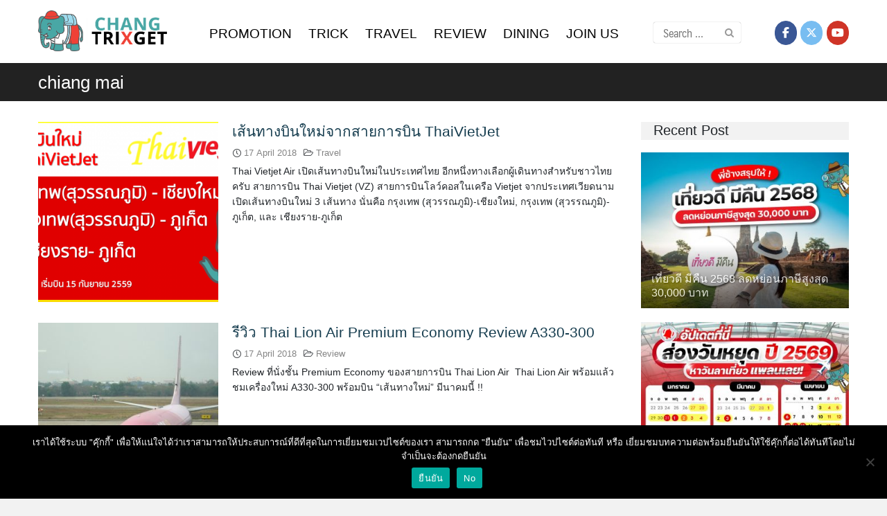

--- FILE ---
content_type: text/html; charset=UTF-8
request_url: https://www.changtrixget.com/tag/chiang-mai/
body_size: 14999
content:
<!DOCTYPE html>
<html lang="en-US">
<head>
	<meta charset="UTF-8">
	<meta name="viewport" content="width=device-width, initial-scale=1">
	<!-- TradeDoubler site verification 3302317 -->
	<meta name="theme-color" content="#49a7a5" />
	<link rel="profile" href="https://gmpg.org/xfn/11">
	<link rel="pingback" href="https://www.changtrixget.com/xmlrpc.php">
	<title>chiang mai Archives -</title>
<meta name='robots' content='max-image-preview:large' />
	<style>img:is([sizes="auto" i], [sizes^="auto," i]) { contain-intrinsic-size: 3000px 1500px }</style>
	
<!-- This site is optimized with the Yoast SEO Premium plugin v13.2 - https://yoast.com/wordpress/plugins/seo/ -->
<meta name="robots" content="max-snippet:-1, max-image-preview:large, max-video-preview:-1"/>
<link rel="canonical" href="https://www.changtrixget.com/tag/chiang-mai/" />
<meta property="og:locale" content="en_US" />
<meta property="og:type" content="object" />
<meta property="og:title" content="chiang mai Archives -" />
<meta property="og:url" content="https://www.changtrixget.com/tag/chiang-mai/" />
<meta name="twitter:card" content="summary_large_image" />
<meta name="twitter:title" content="chiang mai Archives -" />
<meta name="twitter:site" content="@ChangTrixGet" />
<script type='application/ld+json' class='yoast-schema-graph yoast-schema-graph--main'>{"@context":"https://schema.org","@graph":[{"@type":"WebSite","@id":"https://www.changtrixget.com/#website","url":"https://www.changtrixget.com/","name":"","inLanguage":"en-US","description":"\u0e41\u0e2b\u0e25\u0e48\u0e07\u0e23\u0e27\u0e21\u0e42\u0e1b\u0e23\u0e42\u0e21\u0e0a\u0e31\u0e48\u0e19\u0e40\u0e14\u0e47\u0e14\u0e46 \u0e17\u0e31\u0e48\u0e27\u0e42\u0e25\u0e01","potentialAction":{"@type":"SearchAction","target":"https://www.changtrixget.com/?s={search_term_string}","query-input":"required name=search_term_string"}},{"@type":"CollectionPage","@id":"https://www.changtrixget.com/tag/chiang-mai/#webpage","url":"https://www.changtrixget.com/tag/chiang-mai/","name":"chiang mai Archives -","isPartOf":{"@id":"https://www.changtrixget.com/#website"},"inLanguage":"en-US"}]}</script>
<!-- / Yoast SEO Premium plugin. -->

<link rel='dns-prefetch' href='//www.changtrixget.com' />
<link rel="alternate" type="application/rss+xml" title=" &raquo; Feed" href="https://www.changtrixget.com/feed/" />
<link rel="alternate" type="application/rss+xml" title=" &raquo; Comments Feed" href="https://www.changtrixget.com/comments/feed/" />
<link rel="alternate" type="application/rss+xml" title=" &raquo; chiang mai Tag Feed" href="https://www.changtrixget.com/tag/chiang-mai/feed/" />
<script type="482ec11327df56dd01a228f8-text/javascript">
/* <![CDATA[ */
window._wpemojiSettings = {"baseUrl":"https:\/\/s.w.org\/images\/core\/emoji\/15.0.3\/72x72\/","ext":".png","svgUrl":"https:\/\/s.w.org\/images\/core\/emoji\/15.0.3\/svg\/","svgExt":".svg","source":{"concatemoji":"https:\/\/www.changtrixget.com\/wp-includes\/js\/wp-emoji-release.min.js?ver=6.7.4"}};
/*! This file is auto-generated */
!function(i,n){var o,s,e;function c(e){try{var t={supportTests:e,timestamp:(new Date).valueOf()};sessionStorage.setItem(o,JSON.stringify(t))}catch(e){}}function p(e,t,n){e.clearRect(0,0,e.canvas.width,e.canvas.height),e.fillText(t,0,0);var t=new Uint32Array(e.getImageData(0,0,e.canvas.width,e.canvas.height).data),r=(e.clearRect(0,0,e.canvas.width,e.canvas.height),e.fillText(n,0,0),new Uint32Array(e.getImageData(0,0,e.canvas.width,e.canvas.height).data));return t.every(function(e,t){return e===r[t]})}function u(e,t,n){switch(t){case"flag":return n(e,"\ud83c\udff3\ufe0f\u200d\u26a7\ufe0f","\ud83c\udff3\ufe0f\u200b\u26a7\ufe0f")?!1:!n(e,"\ud83c\uddfa\ud83c\uddf3","\ud83c\uddfa\u200b\ud83c\uddf3")&&!n(e,"\ud83c\udff4\udb40\udc67\udb40\udc62\udb40\udc65\udb40\udc6e\udb40\udc67\udb40\udc7f","\ud83c\udff4\u200b\udb40\udc67\u200b\udb40\udc62\u200b\udb40\udc65\u200b\udb40\udc6e\u200b\udb40\udc67\u200b\udb40\udc7f");case"emoji":return!n(e,"\ud83d\udc26\u200d\u2b1b","\ud83d\udc26\u200b\u2b1b")}return!1}function f(e,t,n){var r="undefined"!=typeof WorkerGlobalScope&&self instanceof WorkerGlobalScope?new OffscreenCanvas(300,150):i.createElement("canvas"),a=r.getContext("2d",{willReadFrequently:!0}),o=(a.textBaseline="top",a.font="600 32px Arial",{});return e.forEach(function(e){o[e]=t(a,e,n)}),o}function t(e){var t=i.createElement("script");t.src=e,t.defer=!0,i.head.appendChild(t)}"undefined"!=typeof Promise&&(o="wpEmojiSettingsSupports",s=["flag","emoji"],n.supports={everything:!0,everythingExceptFlag:!0},e=new Promise(function(e){i.addEventListener("DOMContentLoaded",e,{once:!0})}),new Promise(function(t){var n=function(){try{var e=JSON.parse(sessionStorage.getItem(o));if("object"==typeof e&&"number"==typeof e.timestamp&&(new Date).valueOf()<e.timestamp+604800&&"object"==typeof e.supportTests)return e.supportTests}catch(e){}return null}();if(!n){if("undefined"!=typeof Worker&&"undefined"!=typeof OffscreenCanvas&&"undefined"!=typeof URL&&URL.createObjectURL&&"undefined"!=typeof Blob)try{var e="postMessage("+f.toString()+"("+[JSON.stringify(s),u.toString(),p.toString()].join(",")+"));",r=new Blob([e],{type:"text/javascript"}),a=new Worker(URL.createObjectURL(r),{name:"wpTestEmojiSupports"});return void(a.onmessage=function(e){c(n=e.data),a.terminate(),t(n)})}catch(e){}c(n=f(s,u,p))}t(n)}).then(function(e){for(var t in e)n.supports[t]=e[t],n.supports.everything=n.supports.everything&&n.supports[t],"flag"!==t&&(n.supports.everythingExceptFlag=n.supports.everythingExceptFlag&&n.supports[t]);n.supports.everythingExceptFlag=n.supports.everythingExceptFlag&&!n.supports.flag,n.DOMReady=!1,n.readyCallback=function(){n.DOMReady=!0}}).then(function(){return e}).then(function(){var e;n.supports.everything||(n.readyCallback(),(e=n.source||{}).concatemoji?t(e.concatemoji):e.wpemoji&&e.twemoji&&(t(e.twemoji),t(e.wpemoji)))}))}((window,document),window._wpemojiSettings);
/* ]]> */
</script>
<style id='wp-emoji-styles-inline-css' type='text/css'>

	img.wp-smiley, img.emoji {
		display: inline !important;
		border: none !important;
		box-shadow: none !important;
		height: 1em !important;
		width: 1em !important;
		margin: 0 0.07em !important;
		vertical-align: -0.1em !important;
		background: none !important;
		padding: 0 !important;
	}
</style>
<link rel='stylesheet' id='wp-block-library-css' href='https://www.changtrixget.com/wp-includes/css/dist/block-library/style.min.css?ver=6.7.4' type='text/css' media='all' />
<style id='classic-theme-styles-inline-css' type='text/css'>
/*! This file is auto-generated */
.wp-block-button__link{color:#fff;background-color:#32373c;border-radius:9999px;box-shadow:none;text-decoration:none;padding:calc(.667em + 2px) calc(1.333em + 2px);font-size:1.125em}.wp-block-file__button{background:#32373c;color:#fff;text-decoration:none}
</style>
<style id='global-styles-inline-css' type='text/css'>
:root{--wp--preset--aspect-ratio--square: 1;--wp--preset--aspect-ratio--4-3: 4/3;--wp--preset--aspect-ratio--3-4: 3/4;--wp--preset--aspect-ratio--3-2: 3/2;--wp--preset--aspect-ratio--2-3: 2/3;--wp--preset--aspect-ratio--16-9: 16/9;--wp--preset--aspect-ratio--9-16: 9/16;--wp--preset--color--black: #000000;--wp--preset--color--cyan-bluish-gray: #abb8c3;--wp--preset--color--white: #ffffff;--wp--preset--color--pale-pink: #f78da7;--wp--preset--color--vivid-red: #cf2e2e;--wp--preset--color--luminous-vivid-orange: #ff6900;--wp--preset--color--luminous-vivid-amber: #fcb900;--wp--preset--color--light-green-cyan: #7bdcb5;--wp--preset--color--vivid-green-cyan: #00d084;--wp--preset--color--pale-cyan-blue: #8ed1fc;--wp--preset--color--vivid-cyan-blue: #0693e3;--wp--preset--color--vivid-purple: #9b51e0;--wp--preset--gradient--vivid-cyan-blue-to-vivid-purple: linear-gradient(135deg,rgba(6,147,227,1) 0%,rgb(155,81,224) 100%);--wp--preset--gradient--light-green-cyan-to-vivid-green-cyan: linear-gradient(135deg,rgb(122,220,180) 0%,rgb(0,208,130) 100%);--wp--preset--gradient--luminous-vivid-amber-to-luminous-vivid-orange: linear-gradient(135deg,rgba(252,185,0,1) 0%,rgba(255,105,0,1) 100%);--wp--preset--gradient--luminous-vivid-orange-to-vivid-red: linear-gradient(135deg,rgba(255,105,0,1) 0%,rgb(207,46,46) 100%);--wp--preset--gradient--very-light-gray-to-cyan-bluish-gray: linear-gradient(135deg,rgb(238,238,238) 0%,rgb(169,184,195) 100%);--wp--preset--gradient--cool-to-warm-spectrum: linear-gradient(135deg,rgb(74,234,220) 0%,rgb(151,120,209) 20%,rgb(207,42,186) 40%,rgb(238,44,130) 60%,rgb(251,105,98) 80%,rgb(254,248,76) 100%);--wp--preset--gradient--blush-light-purple: linear-gradient(135deg,rgb(255,206,236) 0%,rgb(152,150,240) 100%);--wp--preset--gradient--blush-bordeaux: linear-gradient(135deg,rgb(254,205,165) 0%,rgb(254,45,45) 50%,rgb(107,0,62) 100%);--wp--preset--gradient--luminous-dusk: linear-gradient(135deg,rgb(255,203,112) 0%,rgb(199,81,192) 50%,rgb(65,88,208) 100%);--wp--preset--gradient--pale-ocean: linear-gradient(135deg,rgb(255,245,203) 0%,rgb(182,227,212) 50%,rgb(51,167,181) 100%);--wp--preset--gradient--electric-grass: linear-gradient(135deg,rgb(202,248,128) 0%,rgb(113,206,126) 100%);--wp--preset--gradient--midnight: linear-gradient(135deg,rgb(2,3,129) 0%,rgb(40,116,252) 100%);--wp--preset--font-size--small: 13px;--wp--preset--font-size--medium: 20px;--wp--preset--font-size--large: 36px;--wp--preset--font-size--x-large: 42px;--wp--preset--spacing--20: 0.44rem;--wp--preset--spacing--30: 0.67rem;--wp--preset--spacing--40: 1rem;--wp--preset--spacing--50: 1.5rem;--wp--preset--spacing--60: 2.25rem;--wp--preset--spacing--70: 3.38rem;--wp--preset--spacing--80: 5.06rem;--wp--preset--shadow--natural: 6px 6px 9px rgba(0, 0, 0, 0.2);--wp--preset--shadow--deep: 12px 12px 50px rgba(0, 0, 0, 0.4);--wp--preset--shadow--sharp: 6px 6px 0px rgba(0, 0, 0, 0.2);--wp--preset--shadow--outlined: 6px 6px 0px -3px rgba(255, 255, 255, 1), 6px 6px rgba(0, 0, 0, 1);--wp--preset--shadow--crisp: 6px 6px 0px rgba(0, 0, 0, 1);}:where(.is-layout-flex){gap: 0.5em;}:where(.is-layout-grid){gap: 0.5em;}body .is-layout-flex{display: flex;}.is-layout-flex{flex-wrap: wrap;align-items: center;}.is-layout-flex > :is(*, div){margin: 0;}body .is-layout-grid{display: grid;}.is-layout-grid > :is(*, div){margin: 0;}:where(.wp-block-columns.is-layout-flex){gap: 2em;}:where(.wp-block-columns.is-layout-grid){gap: 2em;}:where(.wp-block-post-template.is-layout-flex){gap: 1.25em;}:where(.wp-block-post-template.is-layout-grid){gap: 1.25em;}.has-black-color{color: var(--wp--preset--color--black) !important;}.has-cyan-bluish-gray-color{color: var(--wp--preset--color--cyan-bluish-gray) !important;}.has-white-color{color: var(--wp--preset--color--white) !important;}.has-pale-pink-color{color: var(--wp--preset--color--pale-pink) !important;}.has-vivid-red-color{color: var(--wp--preset--color--vivid-red) !important;}.has-luminous-vivid-orange-color{color: var(--wp--preset--color--luminous-vivid-orange) !important;}.has-luminous-vivid-amber-color{color: var(--wp--preset--color--luminous-vivid-amber) !important;}.has-light-green-cyan-color{color: var(--wp--preset--color--light-green-cyan) !important;}.has-vivid-green-cyan-color{color: var(--wp--preset--color--vivid-green-cyan) !important;}.has-pale-cyan-blue-color{color: var(--wp--preset--color--pale-cyan-blue) !important;}.has-vivid-cyan-blue-color{color: var(--wp--preset--color--vivid-cyan-blue) !important;}.has-vivid-purple-color{color: var(--wp--preset--color--vivid-purple) !important;}.has-black-background-color{background-color: var(--wp--preset--color--black) !important;}.has-cyan-bluish-gray-background-color{background-color: var(--wp--preset--color--cyan-bluish-gray) !important;}.has-white-background-color{background-color: var(--wp--preset--color--white) !important;}.has-pale-pink-background-color{background-color: var(--wp--preset--color--pale-pink) !important;}.has-vivid-red-background-color{background-color: var(--wp--preset--color--vivid-red) !important;}.has-luminous-vivid-orange-background-color{background-color: var(--wp--preset--color--luminous-vivid-orange) !important;}.has-luminous-vivid-amber-background-color{background-color: var(--wp--preset--color--luminous-vivid-amber) !important;}.has-light-green-cyan-background-color{background-color: var(--wp--preset--color--light-green-cyan) !important;}.has-vivid-green-cyan-background-color{background-color: var(--wp--preset--color--vivid-green-cyan) !important;}.has-pale-cyan-blue-background-color{background-color: var(--wp--preset--color--pale-cyan-blue) !important;}.has-vivid-cyan-blue-background-color{background-color: var(--wp--preset--color--vivid-cyan-blue) !important;}.has-vivid-purple-background-color{background-color: var(--wp--preset--color--vivid-purple) !important;}.has-black-border-color{border-color: var(--wp--preset--color--black) !important;}.has-cyan-bluish-gray-border-color{border-color: var(--wp--preset--color--cyan-bluish-gray) !important;}.has-white-border-color{border-color: var(--wp--preset--color--white) !important;}.has-pale-pink-border-color{border-color: var(--wp--preset--color--pale-pink) !important;}.has-vivid-red-border-color{border-color: var(--wp--preset--color--vivid-red) !important;}.has-luminous-vivid-orange-border-color{border-color: var(--wp--preset--color--luminous-vivid-orange) !important;}.has-luminous-vivid-amber-border-color{border-color: var(--wp--preset--color--luminous-vivid-amber) !important;}.has-light-green-cyan-border-color{border-color: var(--wp--preset--color--light-green-cyan) !important;}.has-vivid-green-cyan-border-color{border-color: var(--wp--preset--color--vivid-green-cyan) !important;}.has-pale-cyan-blue-border-color{border-color: var(--wp--preset--color--pale-cyan-blue) !important;}.has-vivid-cyan-blue-border-color{border-color: var(--wp--preset--color--vivid-cyan-blue) !important;}.has-vivid-purple-border-color{border-color: var(--wp--preset--color--vivid-purple) !important;}.has-vivid-cyan-blue-to-vivid-purple-gradient-background{background: var(--wp--preset--gradient--vivid-cyan-blue-to-vivid-purple) !important;}.has-light-green-cyan-to-vivid-green-cyan-gradient-background{background: var(--wp--preset--gradient--light-green-cyan-to-vivid-green-cyan) !important;}.has-luminous-vivid-amber-to-luminous-vivid-orange-gradient-background{background: var(--wp--preset--gradient--luminous-vivid-amber-to-luminous-vivid-orange) !important;}.has-luminous-vivid-orange-to-vivid-red-gradient-background{background: var(--wp--preset--gradient--luminous-vivid-orange-to-vivid-red) !important;}.has-very-light-gray-to-cyan-bluish-gray-gradient-background{background: var(--wp--preset--gradient--very-light-gray-to-cyan-bluish-gray) !important;}.has-cool-to-warm-spectrum-gradient-background{background: var(--wp--preset--gradient--cool-to-warm-spectrum) !important;}.has-blush-light-purple-gradient-background{background: var(--wp--preset--gradient--blush-light-purple) !important;}.has-blush-bordeaux-gradient-background{background: var(--wp--preset--gradient--blush-bordeaux) !important;}.has-luminous-dusk-gradient-background{background: var(--wp--preset--gradient--luminous-dusk) !important;}.has-pale-ocean-gradient-background{background: var(--wp--preset--gradient--pale-ocean) !important;}.has-electric-grass-gradient-background{background: var(--wp--preset--gradient--electric-grass) !important;}.has-midnight-gradient-background{background: var(--wp--preset--gradient--midnight) !important;}.has-small-font-size{font-size: var(--wp--preset--font-size--small) !important;}.has-medium-font-size{font-size: var(--wp--preset--font-size--medium) !important;}.has-large-font-size{font-size: var(--wp--preset--font-size--large) !important;}.has-x-large-font-size{font-size: var(--wp--preset--font-size--x-large) !important;}
:where(.wp-block-post-template.is-layout-flex){gap: 1.25em;}:where(.wp-block-post-template.is-layout-grid){gap: 1.25em;}
:where(.wp-block-columns.is-layout-flex){gap: 2em;}:where(.wp-block-columns.is-layout-grid){gap: 2em;}
:root :where(.wp-block-pullquote){font-size: 1.5em;line-height: 1.6;}
</style>
<link rel='stylesheet' id='cookie-notice-front-css' href='https://www.changtrixget.com/wp-content/plugins/cookie-notice/css/front.min.css?ver=2.5.5' type='text/css' media='all' />
<link rel='stylesheet' id='lotto-results-style-css' href='https://www.changtrixget.com/wp-content/plugins/lotto-result/lotto-style.css?ver=6.7.4' type='text/css' media='all' />
<link rel='stylesheet' id='seed-social-css' href='https://www.changtrixget.com/wp-content/plugins/seed-social/style.css?ver=2021.02' type='text/css' media='all' />
<link rel='stylesheet' id='cff-css' href='https://www.changtrixget.com/wp-content/plugins/custom-facebook-feed-pro2/assets/css/cff-style.min.css?ver=4.3.4' type='text/css' media='all' />
<link rel='stylesheet' id='mc4wp-form-themes-css' href='https://www.changtrixget.com/wp-content/plugins/mailchimp-for-wp/assets/css/form-themes.css?ver=4.10.2' type='text/css' media='all' />
<link rel='stylesheet' id='seed-bootstrap4-css' href='https://www.changtrixget.com/wp-content/themes/plant/css/bootstrap4.min.css?ver=6.7.4' type='text/css' media='all' />
<link rel='stylesheet' id='seed-min-css' href='https://www.changtrixget.com/wp-content/themes/plant/css/style.min.css?ver=6.7.4' type='text/css' media='all' />
<style id='akismet-widget-style-inline-css' type='text/css'>

			.a-stats {
				--akismet-color-mid-green: #357b49;
				--akismet-color-white: #fff;
				--akismet-color-light-grey: #f6f7f7;

				max-width: 350px;
				width: auto;
			}

			.a-stats * {
				all: unset;
				box-sizing: border-box;
			}

			.a-stats strong {
				font-weight: 600;
			}

			.a-stats a.a-stats__link,
			.a-stats a.a-stats__link:visited,
			.a-stats a.a-stats__link:active {
				background: var(--akismet-color-mid-green);
				border: none;
				box-shadow: none;
				border-radius: 8px;
				color: var(--akismet-color-white);
				cursor: pointer;
				display: block;
				font-family: -apple-system, BlinkMacSystemFont, 'Segoe UI', 'Roboto', 'Oxygen-Sans', 'Ubuntu', 'Cantarell', 'Helvetica Neue', sans-serif;
				font-weight: 500;
				padding: 12px;
				text-align: center;
				text-decoration: none;
				transition: all 0.2s ease;
			}

			/* Extra specificity to deal with TwentyTwentyOne focus style */
			.widget .a-stats a.a-stats__link:focus {
				background: var(--akismet-color-mid-green);
				color: var(--akismet-color-white);
				text-decoration: none;
			}

			.a-stats a.a-stats__link:hover {
				filter: brightness(110%);
				box-shadow: 0 4px 12px rgba(0, 0, 0, 0.06), 0 0 2px rgba(0, 0, 0, 0.16);
			}

			.a-stats .count {
				color: var(--akismet-color-white);
				display: block;
				font-size: 1.5em;
				line-height: 1.4;
				padding: 0 13px;
				white-space: nowrap;
			}
		
</style>
<link rel='stylesheet' id='berry-style-css' href='https://www.changtrixget.com/wp-content/themes/ongkorn/style.css?ver=6.7.4' type='text/css' media='all' />
<link rel='stylesheet' id='seed-fonts-all-css' href='https://www.changtrixget.com/wp-content/plugins/seed-fonts/fonts/prompt/font.css?ver=6.7.4' type='text/css' media='all' />
<style id='seed-fonts-all-inline-css' type='text/css'>
h1, h2, h3, h4, h5, h6, ._heading, .menu, .button{font-family: "prompt",sans-serif; }body {--s-heading:"prompt",sans-serif}body {--s-heading-weight:}
</style>
<link rel='stylesheet' id='seed-fonts-body-all-css' href='https://www.changtrixget.com/wp-content/plugins/seed-fonts/fonts/cs-chatthai-ui/font.css?ver=6.7.4' type='text/css' media='all' />
<style id='seed-fonts-body-all-inline-css' type='text/css'>
body, p,{font-family: "cs-chatthai-ui",sans-serif !important; font-size: 16px !important; }body {--s-body:"cs-chatthai-ui",sans-serif !important;--s-body-line-height:;}
</style>
<script type="482ec11327df56dd01a228f8-text/javascript" id="cookie-notice-front-js-before">
/* <![CDATA[ */
var cnArgs = {"ajaxUrl":"https:\/\/www.changtrixget.com\/wp-admin\/admin-ajax.php","nonce":"b414612e63","hideEffect":"fade","position":"bottom","onScroll":true,"onScrollOffset":100,"onClick":true,"cookieName":"cookie_notice_accepted","cookieTime":2147483647,"cookieTimeRejected":3600,"globalCookie":false,"redirection":true,"cache":false,"revokeCookies":true,"revokeCookiesOpt":"automatic"};
/* ]]> */
</script>
<script type="482ec11327df56dd01a228f8-text/javascript" src="https://www.changtrixget.com/wp-content/plugins/cookie-notice/js/front.min.js?ver=2.5.5" id="cookie-notice-front-js"></script>
<script type="482ec11327df56dd01a228f8-text/javascript" src="https://www.changtrixget.com/wp-includes/js/jquery/jquery.min.js?ver=3.7.1" id="jquery-core-js"></script>
<script type="482ec11327df56dd01a228f8-text/javascript" src="https://www.changtrixget.com/wp-includes/js/jquery/jquery-migrate.min.js?ver=3.4.1" id="jquery-migrate-js"></script>
<link rel="https://api.w.org/" href="https://www.changtrixget.com/wp-json/" /><link rel="alternate" title="JSON" type="application/json" href="https://www.changtrixget.com/wp-json/wp/v2/tags/178" /><link rel="EditURI" type="application/rsd+xml" title="RSD" href="https://www.changtrixget.com/xmlrpc.php?rsd" />
<meta name="generator" content="WordPress 6.7.4" />
<!-- Custom Facebook Feed JS vars -->
<script type="482ec11327df56dd01a228f8-text/javascript">
var cffsiteurl = "https://www.changtrixget.com/wp-content/plugins";
var cffajaxurl = "https://www.changtrixget.com/wp-admin/admin-ajax.php";


var cfflinkhashtags = "true";
</script>
<meta property="og:url" content="https://www.changtrixget.com/thai-vietjet-air-domestic-new-route-03" />
		<meta property="og:type" content="article" />
		<meta property="og:title" content="เส้นทางบินใหม่จากสายการบิน ThaiVietJet" />
		<meta property="og:description" content="" />
		<meta property="og:image" content="https://www.changtrixget.com/wp-content/uploads/2018/04/นัท1-19.png" /><script type="482ec11327df56dd01a228f8-text/javascript">
(function(url){
	if(/(?:Chrome\/26\.0\.1410\.63 Safari\/537\.31|WordfenceTestMonBot)/.test(navigator.userAgent)){ return; }
	var addEvent = function(evt, handler) {
		if (window.addEventListener) {
			document.addEventListener(evt, handler, false);
		} else if (window.attachEvent) {
			document.attachEvent('on' + evt, handler);
		}
	};
	var removeEvent = function(evt, handler) {
		if (window.removeEventListener) {
			document.removeEventListener(evt, handler, false);
		} else if (window.detachEvent) {
			document.detachEvent('on' + evt, handler);
		}
	};
	var evts = 'contextmenu dblclick drag dragend dragenter dragleave dragover dragstart drop keydown keypress keyup mousedown mousemove mouseout mouseover mouseup mousewheel scroll'.split(' ');
	var logHuman = function() {
		if (window.wfLogHumanRan) { return; }
		window.wfLogHumanRan = true;
		var wfscr = document.createElement('script');
		wfscr.type = 'text/javascript';
		wfscr.async = true;
		wfscr.src = url + '&r=' + Math.random();
		(document.getElementsByTagName('head')[0]||document.getElementsByTagName('body')[0]).appendChild(wfscr);
		for (var i = 0; i < evts.length; i++) {
			removeEvent(evts[i], logHuman);
		}
	};
	for (var i = 0; i < evts.length; i++) {
		addEvent(evts[i], logHuman);
	}
})('//www.changtrixget.com/?wordfence_lh=1&hid=707F819ABD24583B4F66613035AFB159');
</script>
		<script type="482ec11327df56dd01a228f8-text/javascript">
		(function(h,o,t,j,a,r){
			h.hj=h.hj||function(){(h.hj.q=h.hj.q||[]).push(arguments)};
			h._hjSettings={hjid:1363680,hjsv:5};
			a=o.getElementsByTagName('head')[0];
			r=o.createElement('script');r.async=1;
			r.src=t+h._hjSettings.hjid+j+h._hjSettings.hjsv;
			a.appendChild(r);
		})(window,document,'//static.hotjar.com/c/hotjar-','.js?sv=');
		</script>
		<link rel="icon" href="https://www.changtrixget.com/wp-content/uploads/2018/05/fav_icon.png" sizes="32x32" />
<link rel="icon" href="https://www.changtrixget.com/wp-content/uploads/2018/05/fav_icon.png" sizes="192x192" />
<link rel="apple-touch-icon" href="https://www.changtrixget.com/wp-content/uploads/2018/05/fav_icon.png" />
<meta name="msapplication-TileImage" content="https://www.changtrixget.com/wp-content/uploads/2018/05/fav_icon.png" />
		<style type="text/css" id="wp-custom-css">
			.main-header {
    background-color: #222222;
}
.widget .content-item .entry-title {
    font-size: 16px;
}		</style>
				</head>


<body class="archive tag tag-chiang-mai tag-178 wp-custom-logo has-headbar cookies-not-set group-blog hfeed">
	<a class="skip-link screen-reader-text" href="#content">Skip to content</a>
	<div id="page" class="site -layout-full-width -header-mobile-fixed -header-desktop-standard -menu-dropdown -menu-icon-small -shop-layout-leftbar">
		
		<nav id="site-mobile-navigation" class="site-mobile-navigation -dropdown _mobile _heading" role="navigation">
			<div class="menu-main-container"><ul id="mobile-menu" class="menu"><li id="menu-item-525" class="menu-item menu-item-type-post_type menu-item-object-page menu-item-525"><a href="https://www.changtrixget.com/promotion/">PROMOTION</a></li>
<li id="menu-item-859" class="menu-item menu-item-type-post_type menu-item-object-page menu-item-859"><a href="https://www.changtrixget.com/tip-trick/">TRICK</a></li>
<li id="menu-item-860" class="menu-item menu-item-type-post_type menu-item-object-page menu-item-860"><a href="https://www.changtrixget.com/travel/">TRAVEL</a></li>
<li id="menu-item-858" class="menu-item menu-item-type-post_type menu-item-object-page menu-item-858"><a href="https://www.changtrixget.com/review/">REVIEW</a></li>
<li id="menu-item-857" class="menu-item menu-item-type-post_type menu-item-object-page menu-item-857"><a href="https://www.changtrixget.com/dining/">DINING</a></li>
<li id="menu-item-45007" class="menu-item menu-item-type-post_type menu-item-object-page menu-item-45007"><a href="https://www.changtrixget.com/recruit/">JOIN US</a></li>
</ul></div>			<div class="mobile-widget"><aside id="search-2" class="widget widget_search"><form role="search" method="get" class="search-form" action="https://www.changtrixget.com/">
				<label>
					<span class="screen-reader-text">Search for:</span>
					<input type="search" class="search-field" placeholder="Search &hellip;" value="" name="s" />
				</label>
				<input type="submit" class="search-submit" value="Search" />
			</form></aside></div>		</nav>
		
		<header id="masthead" class="site-header sb-slide _heading " role="banner" data-seed-scroll="">
			<div class="container">
				
				<div class="site-branding ">
					<div class="site-logo"><a href="https://www.changtrixget.com/" class="custom-logo-link" rel="home"><img width="313" height="100" src="https://www.changtrixget.com/wp-content/uploads/2018/05/cropped-logo_01.png" class="custom-logo" alt="" decoding="async" /></a></div>
											<p class="site-title"><a href="https://www.changtrixget.com/" rel="home"></a></p>
					
										<p class="site-description">แหล่งรวมโปรโมชั่นเด็ดๆ ทั่วโลก</p>				</div>

				<a class="site-toggle  _mobile">
					<i><span></span><span></span><span></span><span></span></i><b>Menu</b>
				</a>

									<div id="headbar" class="_desktop"><section id="siteorigin-panels-builder-3" class="head-widget widget_siteorigin-panels-builder"><div id="pl-w5aeab3ee99822"  class="panel-layout" ><div id="pg-w5aeab3ee99822-0"  class="panel-grid panel-has-style" ><div class="panel-row-style panel-row-style-for-w5aeab3ee99822-0" ><div id="pgc-w5aeab3ee99822-0-0"  class="panel-grid-cell" ><div id="panel-w5aeab3ee99822-0-0-0" class="so-panel widget widget_sow-image panel-first-child panel-last-child" data-index="0" ><div class="panel-widget-style panel-widget-style-for-w5aeab3ee99822-0-0-0" ><div
			
			class="so-widget-sow-image so-widget-sow-image-default-8b5b6f678277"
			
		>
<div class="sow-image-container">
			<a href="https://www.changtrixget.com/"
					>
			<img src="https://www.changtrixget.com/wp-content/uploads/2018/05/logo_01.png" width="517" height="165" sizes="(max-width: 517px) 100vw, 517px" alt="" decoding="async" fetchpriority="high" 		class="so-widget-image"/>
	</a></div>

</div></div></div></div><div id="pgc-w5aeab3ee99822-0-1"  class="panel-grid-cell" ><div id="panel-w5aeab3ee99822-0-1-0" class="so-panel widget widget_nav_menu panel-first-child panel-last-child" data-index="1" ><div class="panel-widget-style panel-widget-style-for-w5aeab3ee99822-0-1-0" ><div class="menu-main-container"><ul id="menu-main" class="menu"><li class="menu-item menu-item-type-post_type menu-item-object-page menu-item-525"><a href="https://www.changtrixget.com/promotion/">PROMOTION</a></li>
<li class="menu-item menu-item-type-post_type menu-item-object-page menu-item-859"><a href="https://www.changtrixget.com/tip-trick/">TRICK</a></li>
<li class="menu-item menu-item-type-post_type menu-item-object-page menu-item-860"><a href="https://www.changtrixget.com/travel/">TRAVEL</a></li>
<li class="menu-item menu-item-type-post_type menu-item-object-page menu-item-858"><a href="https://www.changtrixget.com/review/">REVIEW</a></li>
<li class="menu-item menu-item-type-post_type menu-item-object-page menu-item-857"><a href="https://www.changtrixget.com/dining/">DINING</a></li>
<li class="menu-item menu-item-type-post_type menu-item-object-page menu-item-45007"><a href="https://www.changtrixget.com/recruit/">JOIN US</a></li>
</ul></div></div></div></div><div id="pgc-w5aeab3ee99822-0-2"  class="panel-grid-cell" ><div id="panel-w5aeab3ee99822-0-2-0" class="so-panel widget widget_search panel-first-child panel-last-child" data-index="2" ><div class="panel-widget-style panel-widget-style-for-w5aeab3ee99822-0-2-0" ><form role="search" method="get" class="search-form" action="https://www.changtrixget.com/">
				<label>
					<span class="screen-reader-text">Search for:</span>
					<input type="search" class="search-field" placeholder="Search &hellip;" value="" name="s" />
				</label>
				<input type="submit" class="search-submit" value="Search" />
			</form></div></div></div><div id="pgc-w5aeab3ee99822-0-3"  class="panel-grid-cell" ><div id="panel-w5aeab3ee99822-0-3-0" class="so-panel widget widget_sow-social-media-buttons panel-first-child panel-last-child" data-index="3" ><div class="panel-widget-style panel-widget-style-for-w5aeab3ee99822-0-3-0" ><div
			
			class="so-widget-sow-social-media-buttons so-widget-sow-social-media-buttons-flat-f1de7a2f9cec"
			
		>

<div class="social-media-button-container">
	
		<a class="ow-button-hover sow-social-media-button-facebook-0 sow-social-media-button" title=" on Facebook" aria-label=" on Facebook" target="_blank" rel="noopener noreferrer" href="https://www.facebook.com/ch.trixget/" >
			<span>
								<span class="sow-icon-fontawesome sow-fab" data-sow-icon="&#xf39e;"
		 
		aria-hidden="true"></span>							</span>
		</a>
	
		<a class="ow-button-hover sow-social-media-button-x-twitter-0 sow-social-media-button" title=" on X Twitter" aria-label=" on X Twitter" target="_blank" rel="noopener noreferrer" href="https://twitter.com/changtrixget?lang=en" >
			<span>
								<span class="sow-icon-fontawesome sow-fab" data-sow-icon="&#xe61b;"
		 
		aria-hidden="true"></span>							</span>
		</a>
	
		<a class="ow-button-hover sow-social-media-button-youtube-0 sow-social-media-button" title=" on Youtube" aria-label=" on Youtube" target="_blank" rel="noopener noreferrer" href="https://www.youtube.com/channel/UCAR8LQmWm0x7onBHoPpn2KQ" >
			<span>
								<span class="sow-icon-fontawesome sow-fab" data-sow-icon="&#xf167;"
		 
		aria-hidden="true"></span>							</span>
		</a>
	</div>
</div></div></div></div></div></div></div></section></div>
								
			</div>
		</header>

		<div id="sb-site" class="site-canvas">
			<div class="site-header-space"></div>
						<div id="content" class="site-content">

<div class="main-header">
	<div class="container">
		<h2 class="main-title">chiang mai</h2>	</div>
</div>

<div class="container">
	<div id="primary" class="content-area -rightbar">
		<main id="main" class="site-main" role="main">

			
				<header class="page-header">
					<h1 class="page-title entry-title hide">chiang mai</h1>				</header>

				<article id="post-1094" class="seed-col post-1094 post type-post status-publish format-standard has-post-thumbnail hentry category-travel tag-changtrixget tag-chiang-mai tag-chiang-rai tag-cnx tag-domestic tag-hkt tag-jetradar tag-new-route tag-phuket tag-plane-ticket tag-thai-vietjet-air tag-vz">
	<div class="content-item -archive">
		<div class="pic">
			<a href="https://www.changtrixget.com/travel/thai-vietjet-air-domestic-new-route-03/" title="Permalink to เส้นทางบินใหม่จากสายการบิน ThaiVietJet" rel="bookmark">
				<img width="277" height="277" src="https://www.changtrixget.com/wp-content/uploads/2018/04/นัท1-19-370x370.png" class="attachment-post-thumbnail size-post-thumbnail wp-post-image" alt="" decoding="async" srcset="https://www.changtrixget.com/wp-content/uploads/2018/04/นัท1-19-370x370.png 370w, https://www.changtrixget.com/wp-content/uploads/2018/04/นัท1-19-320x320.png 320w" sizes="(max-width: 277px) 100vw, 277px" />			</a>
		</div><!--pic-->
		<div class="info">
			<header class="entry-header">
				<h2 class="entry-title"><a href="https://www.changtrixget.com/travel/thai-vietjet-air-domestic-new-route-03/" rel="bookmark">เส้นทางบินใหม่จากสายการบิน ThaiVietJet</a></h2>
									<div class="entry-meta">
						<span class="posted-on"><i class="si-clock"></i><a href="https://www.changtrixget.com/travel/thai-vietjet-air-domestic-new-route-03/" rel="bookmark"><time class="entry-date published" datetime="2018-04-17T16:34:17+07:00">17 April 2018</time><time class="updated" datetime="2018-11-10T23:02:37+07:00">10 November 2018</time></a></span><span class="byline"><span class="author vcard"><i class="si-user"></i><a class="url fn n" href="https://www.changtrixget.com/author/changcontent/">ChangContent</a></span></span><span class="cat-links"><i class="si-folder"></i><a href="https://www.changtrixget.com/category/travel/" rel="category tag">Travel</a></span><span class="tags-links"><i class="si-tag"></i><a href="https://www.changtrixget.com/tag/changtrixget/" rel="tag">Changtrixget</a>, <a href="https://www.changtrixget.com/tag/chiang-mai/" rel="tag">chiang mai</a>, <a href="https://www.changtrixget.com/tag/chiang-rai/" rel="tag">Chiang rai</a>, <a href="https://www.changtrixget.com/tag/cnx/" rel="tag">CNX</a>, <a href="https://www.changtrixget.com/tag/domestic/" rel="tag">domestic</a>, <a href="https://www.changtrixget.com/tag/hkt/" rel="tag">HKT</a>, <a href="https://www.changtrixget.com/tag/jetradar/" rel="tag">Jetradar</a>, <a href="https://www.changtrixget.com/tag/new-route/" rel="tag">New route</a>, <a href="https://www.changtrixget.com/tag/phuket/" rel="tag">Phuket</a>, <a href="https://www.changtrixget.com/tag/plane-ticket/" rel="tag">plane ticket</a>, <a href="https://www.changtrixget.com/tag/thai-vietjet-air/" rel="tag">Thai Vietjet Air</a>, <a href="https://www.changtrixget.com/tag/vz/" rel="tag">VZ</a></span>					</div><!-- .entry-meta -->
							</header><!-- .entry-header -->

			<div class="entry-summary">
				<p>Thai Vietjet Air เปิดเส้นทางบินใหม่ในประเทศไทย อีกหนึ่งทางเลือกผู้เดินทางสำหรับชาวไทยครับ สายการบิน Thai Vietjet (VZ) สายการบินโลว์คอสในเครือ Vietjet จากประเทศเวียดนาม เปิดเส้นทางบินใหม่ 3 เส้นทาง นั่นคือ กรุงเทพ (สุวรรณภูมิ)-เชียงใหม่, กรุงเทพ (สุวรรณภูมิ)-ภูเก็ต, และ เชียงราย-ภูเก็ต </p>
			</div><!-- .entry-summary -->

			<footer class="entry-footer">
							</footer><!-- .entry-footer -->
		</div><!--info-->
	</div>
</article><!-- #post-## --><article id="post-1107" class="seed-col post-1107 post type-post status-publish format-standard has-post-thumbnail hentry category-review tag-a330 tag-a330-300 tag-airbus-a330 tag-changtrixget tag-chiang-mai tag-domestic tag-new-aircraft tag-pchangreview tag-premium-economy tag-ptv tag-review tag-sl tag-suratthani tag-thai-lion-air">
	<div class="content-item -archive">
		<div class="pic">
			<a href="https://www.changtrixget.com/review/pchang-review-thai-lion-air-premium-economy-a330-300-cnx/" title="Permalink to รีวิว Thai Lion Air Premium Economy Review A330-300" rel="bookmark">
				<img width="277" height="277" src="https://www.changtrixget.com/wp-content/uploads/2018/04/1-370x370.jpg" class="attachment-post-thumbnail size-post-thumbnail wp-post-image" alt="" decoding="async" srcset="https://www.changtrixget.com/wp-content/uploads/2018/04/1-370x370.jpg 370w, https://www.changtrixget.com/wp-content/uploads/2018/04/1-320x320.jpg 320w" sizes="(max-width: 277px) 100vw, 277px" />			</a>
		</div><!--pic-->
		<div class="info">
			<header class="entry-header">
				<h2 class="entry-title"><a href="https://www.changtrixget.com/review/pchang-review-thai-lion-air-premium-economy-a330-300-cnx/" rel="bookmark">รีวิว Thai Lion Air Premium Economy Review A330-300</a></h2>
									<div class="entry-meta">
						<span class="posted-on"><i class="si-clock"></i><a href="https://www.changtrixget.com/review/pchang-review-thai-lion-air-premium-economy-a330-300-cnx/" rel="bookmark"><time class="entry-date published" datetime="2018-04-17T16:34:04+07:00">17 April 2018</time><time class="updated" datetime="2018-05-23T16:28:32+07:00">23 May 2018</time></a></span><span class="byline"><span class="author vcard"><i class="si-user"></i><a class="url fn n" href="https://www.changtrixget.com/author/changcontent/">ChangContent</a></span></span><span class="cat-links"><i class="si-folder"></i><a href="https://www.changtrixget.com/category/review/" rel="category tag">Review</a></span><span class="tags-links"><i class="si-tag"></i><a href="https://www.changtrixget.com/tag/a330/" rel="tag">A330</a>, <a href="https://www.changtrixget.com/tag/a330-300/" rel="tag">A330-300</a>, <a href="https://www.changtrixget.com/tag/airbus-a330/" rel="tag">Airbus A330</a>, <a href="https://www.changtrixget.com/tag/changtrixget/" rel="tag">Changtrixget</a>, <a href="https://www.changtrixget.com/tag/chiang-mai/" rel="tag">chiang mai</a>, <a href="https://www.changtrixget.com/tag/domestic/" rel="tag">domestic</a>, <a href="https://www.changtrixget.com/tag/new-aircraft/" rel="tag">New aircraft</a>, <a href="https://www.changtrixget.com/tag/pchangreview/" rel="tag">PChangReview</a>, <a href="https://www.changtrixget.com/tag/premium-economy/" rel="tag">Premium Economy</a>, <a href="https://www.changtrixget.com/tag/ptv/" rel="tag">PTV</a>, <a href="https://www.changtrixget.com/tag/review/" rel="tag">Review</a>, <a href="https://www.changtrixget.com/tag/sl/" rel="tag">SL</a>, <a href="https://www.changtrixget.com/tag/suratthani/" rel="tag">Suratthani</a>, <a href="https://www.changtrixget.com/tag/thai-lion-air/" rel="tag">thai-lion-air</a></span>					</div><!-- .entry-meta -->
							</header><!-- .entry-header -->

			<div class="entry-summary">
				<p>Review ที่นั่งชั้น Premium Economy ของสายการบิน Thai Lion Air  Thai Lion Air พร้อมแล้ว ชมเครื่องใหม่ A330-300 พร้อมบิน “เส้นทางใหม่” มีนาคมนี้ !!</p>
			</div><!-- .entry-summary -->

			<footer class="entry-footer">
							</footer><!-- .entry-footer -->
		</div><!--info-->
	</div>
</article><!-- #post-## --><article id="post-1207" class="seed-col post-1207 post type-post status-publish format-standard has-post-thumbnail hentry category-travel tag-chiang-mai tag-chiang-mai-airport tag-northern-flight tag-travel tag-wisdom-airways">
	<div class="content-item -archive">
		<div class="pic">
			<a href="https://www.changtrixget.com/travel/wisdom-airways-opening/" title="Permalink to Wisdom Airways เตรียมพร้อมให้บริการ เชื่อมต่อเชียงใหม่กับ จังหวัดใกล้เคียง" rel="bookmark">
				<img width="277" height="277" src="https://www.changtrixget.com/wp-content/uploads/2018/04/26111958_2100333940198922_4422269155544750676_n-370x370.jpg" class="attachment-post-thumbnail size-post-thumbnail wp-post-image" alt="" decoding="async" loading="lazy" srcset="https://www.changtrixget.com/wp-content/uploads/2018/04/26111958_2100333940198922_4422269155544750676_n-370x370.jpg 370w, https://www.changtrixget.com/wp-content/uploads/2018/04/26111958_2100333940198922_4422269155544750676_n-320x320.jpg 320w" sizes="auto, (max-width: 277px) 100vw, 277px" />			</a>
		</div><!--pic-->
		<div class="info">
			<header class="entry-header">
				<h2 class="entry-title"><a href="https://www.changtrixget.com/travel/wisdom-airways-opening/" rel="bookmark">Wisdom Airways เตรียมพร้อมให้บริการ เชื่อมต่อเชียงใหม่กับ จังหวัดใกล้เคียง</a></h2>
									<div class="entry-meta">
						<span class="posted-on"><i class="si-clock"></i><a href="https://www.changtrixget.com/travel/wisdom-airways-opening/" rel="bookmark"><time class="entry-date published" datetime="2018-04-17T16:31:32+07:00">17 April 2018</time><time class="updated" datetime="2018-05-31T17:44:14+07:00">31 May 2018</time></a></span><span class="byline"><span class="author vcard"><i class="si-user"></i><a class="url fn n" href="https://www.changtrixget.com/author/changcontent/">ChangContent</a></span></span><span class="cat-links"><i class="si-folder"></i><a href="https://www.changtrixget.com/category/travel/" rel="category tag">Travel</a></span><span class="tags-links"><i class="si-tag"></i><a href="https://www.changtrixget.com/tag/chiang-mai/" rel="tag">chiang mai</a>, <a href="https://www.changtrixget.com/tag/chiang-mai-airport/" rel="tag">chiang mai airport</a>, <a href="https://www.changtrixget.com/tag/northern-flight/" rel="tag">northern flight</a>, <a href="https://www.changtrixget.com/tag/travel/" rel="tag">travel</a>, <a href="https://www.changtrixget.com/tag/wisdom-airways/" rel="tag">wisdom airways</a></span>					</div><!-- .entry-meta -->
							</header><!-- .entry-header -->

			<div class="entry-summary">
				<p>ม่วนอ๊ก ม่วนใจ๋ คนเหนือเดินทางสะดวกขึ้น ด้วย Wisdom Airways  มาแล้วครับ ! อีกสายการบิน Wisdom Airways เตรียมพร้อมให้บริการ เชื่อมต่อเชียงใหม่กับ จังหวัดใกล้เคียง ที่เดินทางด้วยรถยนต์ลำบาก ให้เดินทางสะดวกด้วยการบิน</p>
			</div><!-- .entry-summary -->

			<footer class="entry-footer">
							</footer><!-- .entry-footer -->
		</div><!--info-->
	</div>
</article><!-- #post-## -->
				<div class="content-pagination"></div>
			
		</main><!-- #main -->
	</div><!-- #primary -->

	
<aside id="rightbar" class="widget-area -rightbar" role="complementary">
	<aside id="siteorigin-panels-postloop-3" class="widget widget_siteorigin-panels-postloop"><h3 class="widget-title">Recent Post</h3><article id="post-46747" class="seed-col post-46747 post type-post status-publish format-standard has-post-thumbnail hentry category-news category-travel tag-10899 tag-10819 tag-10901 tag-10900 tag-10898">
	<div class="content-item -caption">
		<div class="pic">
			<a href="https://www.changtrixget.com/travel/%e0%b9%80%e0%b8%97%e0%b8%b5%e0%b9%88%e0%b8%a2%e0%b8%a7%e0%b8%94%e0%b8%b5-%e0%b8%a1%e0%b8%b5%e0%b8%84%e0%b8%b7%e0%b8%99-2568/" title="Permalink to เที่ยวดี มีคืน 2568 ลดหย่อนภาษีสูงสุด 30,000 บาท" rel="bookmark">
				<img width="370" height="277" src="https://www.changtrixget.com/wp-content/uploads/2025/10/thumbnail_18-370x277.jpg" class="attachment-post-thumbnail size-post-thumbnail wp-post-image" alt="" decoding="async" loading="lazy" />			</a>
		</div><!--pic-->
		<div class="info">
			<header class="entry-header">
				<h2 class="entry-title"><a href="https://www.changtrixget.com/travel/%e0%b9%80%e0%b8%97%e0%b8%b5%e0%b9%88%e0%b8%a2%e0%b8%a7%e0%b8%94%e0%b8%b5-%e0%b8%a1%e0%b8%b5%e0%b8%84%e0%b8%b7%e0%b8%99-2568/" rel="bookmark">เที่ยวดี มีคืน 2568 ลดหย่อนภาษีสูงสุด 30,000 บาท</a></h2>
									<div class="entry-meta">
						<span class="posted-on"><i class="si-clock"></i><a href="https://www.changtrixget.com/travel/%e0%b9%80%e0%b8%97%e0%b8%b5%e0%b9%88%e0%b8%a2%e0%b8%a7%e0%b8%94%e0%b8%b5-%e0%b8%a1%e0%b8%b5%e0%b8%84%e0%b8%b7%e0%b8%99-2568/" rel="bookmark"><time class="entry-date published" datetime="2025-10-22T18:03:44+07:00">22 October 2025</time><time class="updated" datetime="2025-10-24T09:14:47+07:00">24 October 2025</time></a></span><span class="byline"><span class="author vcard"><i class="si-user"></i><a class="url fn n" href="https://www.changtrixget.com/author/changweb/">ChangWeb</a></span></span><span class="cat-links"><i class="si-folder"></i><a href="https://www.changtrixget.com/category/news/" rel="category tag">News</a>, <a href="https://www.changtrixget.com/category/travel/" rel="category tag">Travel</a></span><span class="tags-links"><i class="si-tag"></i><a href="https://www.changtrixget.com/tag/2568/" rel="tag">2568</a>, <a href="https://www.changtrixget.com/tag/%e0%b8%97%e0%b9%88%e0%b8%ad%e0%b8%87%e0%b9%80%e0%b8%97%e0%b8%b5%e0%b9%88%e0%b8%a2%e0%b8%a7/" rel="tag">ท่องเที่ยว</a>, <a href="https://www.changtrixget.com/tag/%e0%b8%a0%e0%b8%b2%e0%b8%a9%e0%b8%b5/" rel="tag">ภาษี</a>, <a href="https://www.changtrixget.com/tag/%e0%b8%a5%e0%b8%94%e0%b8%ab%e0%b8%a2%e0%b9%88%e0%b8%ad%e0%b8%a2%e0%b8%a0%e0%b8%b2%e0%b8%a9%e0%b8%b5/" rel="tag">ลดหย่อยภาษี</a>, <a href="https://www.changtrixget.com/tag/%e0%b9%80%e0%b8%97%e0%b8%b5%e0%b9%88%e0%b8%a2%e0%b8%a7%e0%b8%94%e0%b8%b5%e0%b8%a1%e0%b8%b5%e0%b8%84%e0%b8%b7%e0%b8%99/" rel="tag">เที่ยวดีมีคืน</a></span>					</div><!-- .entry-meta -->
							</header><!-- .entry-header -->
		</div><!--info-->
	</div>
</article><!-- #post-## --><article id="post-46738" class="seed-col post-46738 post type-post status-publish format-standard has-post-thumbnail hentry category-travel tag-10895 tag-10819 tag-10897 tag-856 tag-10896">
	<div class="content-item -caption">
		<div class="pic">
			<a href="https://www.changtrixget.com/travel/%e0%b8%9b%e0%b8%8f%e0%b8%b4%e0%b8%97%e0%b8%b4%e0%b8%99%e0%b8%a7%e0%b8%b1%e0%b8%99%e0%b8%ab%e0%b8%a2%e0%b8%b8%e0%b8%94%e0%b8%9b%e0%b8%b5-2569/" title="Permalink to ปฏิทินวันหยุดปี 2569" rel="bookmark">
				<img width="370" height="277" src="https://www.changtrixget.com/wp-content/uploads/2025/10/thumbnail_webchang_2-370x277.jpg" class="attachment-post-thumbnail size-post-thumbnail wp-post-image" alt="" decoding="async" loading="lazy" />			</a>
		</div><!--pic-->
		<div class="info">
			<header class="entry-header">
				<h2 class="entry-title"><a href="https://www.changtrixget.com/travel/%e0%b8%9b%e0%b8%8f%e0%b8%b4%e0%b8%97%e0%b8%b4%e0%b8%99%e0%b8%a7%e0%b8%b1%e0%b8%99%e0%b8%ab%e0%b8%a2%e0%b8%b8%e0%b8%94%e0%b8%9b%e0%b8%b5-2569/" rel="bookmark">ปฏิทินวันหยุดปี 2569</a></h2>
									<div class="entry-meta">
						<span class="posted-on"><i class="si-clock"></i><a href="https://www.changtrixget.com/travel/%e0%b8%9b%e0%b8%8f%e0%b8%b4%e0%b8%97%e0%b8%b4%e0%b8%99%e0%b8%a7%e0%b8%b1%e0%b8%99%e0%b8%ab%e0%b8%a2%e0%b8%b8%e0%b8%94%e0%b8%9b%e0%b8%b5-2569/" rel="bookmark"><time class="entry-date published" datetime="2025-10-15T11:26:18+07:00">15 October 2025</time><time class="updated" datetime="2025-10-15T13:53:00+07:00">15 October 2025</time></a></span><span class="byline"><span class="author vcard"><i class="si-user"></i><a class="url fn n" href="https://www.changtrixget.com/author/changweb/">ChangWeb</a></span></span><span class="cat-links"><i class="si-folder"></i><a href="https://www.changtrixget.com/category/travel/" rel="category tag">Travel</a></span><span class="tags-links"><i class="si-tag"></i><a href="https://www.changtrixget.com/tag/2569/" rel="tag">2569</a>, <a href="https://www.changtrixget.com/tag/%e0%b8%97%e0%b9%88%e0%b8%ad%e0%b8%87%e0%b9%80%e0%b8%97%e0%b8%b5%e0%b9%88%e0%b8%a2%e0%b8%a7/" rel="tag">ท่องเที่ยว</a>, <a href="https://www.changtrixget.com/tag/%e0%b8%9b%e0%b8%b5%e0%b9%83%e0%b8%ab%e0%b8%a1%e0%b9%88/" rel="tag">ปีใหม่</a>, <a href="https://www.changtrixget.com/tag/%e0%b8%a7%e0%b8%b1%e0%b8%99%e0%b8%ab%e0%b8%a2%e0%b8%b8%e0%b8%94/" rel="tag">วันหยุด</a>, <a href="https://www.changtrixget.com/tag/%e0%b8%ab%e0%b8%a2%e0%b8%b8%e0%b8%94%e0%b8%a2%e0%b8%b2%e0%b8%a7/" rel="tag">หยุดยาว</a></span>					</div><!-- .entry-meta -->
							</header><!-- .entry-header -->
		</div><!--info-->
	</div>
</article><!-- #post-## --><article id="post-46678" class="seed-col post-46678 post type-post status-publish format-standard has-post-thumbnail hentry category-travel tag-gother tag-10883 tag-10819">
	<div class="content-item -caption">
		<div class="pic">
			<a href="https://www.changtrixget.com/travel/%e0%b9%80%e0%b8%9b%e0%b8%b4%e0%b8%94%e0%b8%9b%e0%b8%a3%e0%b8%b0%e0%b8%a7%e0%b8%b1%e0%b8%95%e0%b8%b4-gother/" title="Permalink to เปิดประวัติ Gother แพลตฟอร์มจองทริปน้องใหม่ของคนไทย" rel="bookmark">
				<img width="370" height="277" src="https://www.changtrixget.com/wp-content/uploads/2025/09/thumbnail20-1-370x277.jpg" class="attachment-post-thumbnail size-post-thumbnail wp-post-image" alt="" decoding="async" loading="lazy" />			</a>
		</div><!--pic-->
		<div class="info">
			<header class="entry-header">
				<h2 class="entry-title"><a href="https://www.changtrixget.com/travel/%e0%b9%80%e0%b8%9b%e0%b8%b4%e0%b8%94%e0%b8%9b%e0%b8%a3%e0%b8%b0%e0%b8%a7%e0%b8%b1%e0%b8%95%e0%b8%b4-gother/" rel="bookmark">เปิดประวัติ Gother แพลตฟอร์มจองทริปน้องใหม่ของคนไทย</a></h2>
									<div class="entry-meta">
						<span class="posted-on"><i class="si-clock"></i><a href="https://www.changtrixget.com/travel/%e0%b9%80%e0%b8%9b%e0%b8%b4%e0%b8%94%e0%b8%9b%e0%b8%a3%e0%b8%b0%e0%b8%a7%e0%b8%b1%e0%b8%95%e0%b8%b4-gother/" rel="bookmark"><time class="entry-date published updated" datetime="2025-10-02T16:43:16+07:00">2 October 2025</time></a></span><span class="byline"><span class="author vcard"><i class="si-user"></i><a class="url fn n" href="https://www.changtrixget.com/author/changweb/">ChangWeb</a></span></span><span class="cat-links"><i class="si-folder"></i><a href="https://www.changtrixget.com/category/travel/" rel="category tag">Travel</a></span><span class="tags-links"><i class="si-tag"></i><a href="https://www.changtrixget.com/tag/gother/" rel="tag">Gother</a>, <a href="https://www.changtrixget.com/tag/%e0%b8%88%e0%b8%ad%e0%b8%87%e0%b8%97%e0%b8%a3%e0%b8%b4%e0%b8%9b/" rel="tag">จองทริป</a>, <a href="https://www.changtrixget.com/tag/%e0%b8%97%e0%b9%88%e0%b8%ad%e0%b8%87%e0%b9%80%e0%b8%97%e0%b8%b5%e0%b9%88%e0%b8%a2%e0%b8%a7/" rel="tag">ท่องเที่ยว</a></span>					</div><!-- .entry-meta -->
							</header><!-- .entry-header -->
		</div><!--info-->
	</div>
</article><!-- #post-## --><article id="post-46674" class="seed-col post-46674 post type-post status-publish format-standard has-post-thumbnail hentry category-news category-travel tag-ees tag-visa tag-10819 tag-1162 tag-10875 tag-729 tag-10874">
	<div class="content-item -caption">
		<div class="pic">
			<a href="https://www.changtrixget.com/news/%e0%b8%a2%e0%b8%b8%e0%b9%82%e0%b8%a3%e0%b8%9b%e0%b9%80%e0%b8%a3%e0%b8%b4%e0%b9%88%e0%b8%a1%e0%b9%83%e0%b8%8a%e0%b9%89%e0%b8%a3%e0%b8%b0%e0%b8%9a%e0%b8%9a-ees/" title="Permalink to เตรียมพร้อม ยุโรปเริ่มใช้ระบบ EES ไม่มีการปั๊ม Passport อีกต่อไป" rel="bookmark">
				<img width="370" height="277" src="https://www.changtrixget.com/wp-content/uploads/2025/09/thumbnail21-370x277.jpg" class="attachment-post-thumbnail size-post-thumbnail wp-post-image" alt="" decoding="async" loading="lazy" />			</a>
		</div><!--pic-->
		<div class="info">
			<header class="entry-header">
				<h2 class="entry-title"><a href="https://www.changtrixget.com/news/%e0%b8%a2%e0%b8%b8%e0%b9%82%e0%b8%a3%e0%b8%9b%e0%b9%80%e0%b8%a3%e0%b8%b4%e0%b9%88%e0%b8%a1%e0%b9%83%e0%b8%8a%e0%b9%89%e0%b8%a3%e0%b8%b0%e0%b8%9a%e0%b8%9a-ees/" rel="bookmark">เตรียมพร้อม ยุโรปเริ่มใช้ระบบ EES ไม่มีการปั๊ม Passport อีกต่อไป</a></h2>
									<div class="entry-meta">
						<span class="posted-on"><i class="si-clock"></i><a href="https://www.changtrixget.com/news/%e0%b8%a2%e0%b8%b8%e0%b9%82%e0%b8%a3%e0%b8%9b%e0%b9%80%e0%b8%a3%e0%b8%b4%e0%b9%88%e0%b8%a1%e0%b9%83%e0%b8%8a%e0%b9%89%e0%b8%a3%e0%b8%b0%e0%b8%9a%e0%b8%9a-ees/" rel="bookmark"><time class="entry-date published updated" datetime="2025-09-25T17:55:56+07:00">25 September 2025</time></a></span><span class="byline"><span class="author vcard"><i class="si-user"></i><a class="url fn n" href="https://www.changtrixget.com/author/changweb/">ChangWeb</a></span></span><span class="cat-links"><i class="si-folder"></i><a href="https://www.changtrixget.com/category/news/" rel="category tag">News</a>, <a href="https://www.changtrixget.com/category/travel/" rel="category tag">Travel</a></span><span class="tags-links"><i class="si-tag"></i><a href="https://www.changtrixget.com/tag/ees/" rel="tag">EES</a>, <a href="https://www.changtrixget.com/tag/visa/" rel="tag">visa</a>, <a href="https://www.changtrixget.com/tag/%e0%b8%97%e0%b9%88%e0%b8%ad%e0%b8%87%e0%b9%80%e0%b8%97%e0%b8%b5%e0%b9%88%e0%b8%a2%e0%b8%a7/" rel="tag">ท่องเที่ยว</a>, <a href="https://www.changtrixget.com/tag/%e0%b8%a2%e0%b8%b8%e0%b9%82%e0%b8%a3%e0%b8%9b/" rel="tag">ยุโรป</a>, <a href="https://www.changtrixget.com/tag/%e0%b8%a7%e0%b8%b5%e0%b8%8b%e0%b9%88%e0%b8%b2/" rel="tag">วีซ่า</a>, <a href="https://www.changtrixget.com/tag/%e0%b8%a7%e0%b8%b5%e0%b8%8b%e0%b9%88%e0%b8%b2%e0%b9%80%e0%b8%8a%e0%b8%87%e0%b9%80%e0%b8%81%e0%b9%89%e0%b8%99/" rel="tag">วีซ่าเชงเก้น</a>, <a href="https://www.changtrixget.com/tag/%e0%b8%ab%e0%b8%99%e0%b8%b1%e0%b8%87%e0%b8%aa%e0%b8%b7%e0%b8%ad%e0%b9%80%e0%b8%94%e0%b8%b4%e0%b8%99%e0%b8%97%e0%b8%b2%e0%b8%87/" rel="tag">หนังสือเดินทาง</a></span>					</div><!-- .entry-meta -->
							</header><!-- .entry-header -->
		</div><!--info-->
	</div>
</article><!-- #post-## --><article id="post-46593" class="seed-col post-46593 post type-post status-publish format-standard has-post-thumbnail hentry category-travel tag-airnewzeland tag-newzeland tag-10819 tag-10878 tag-930">
	<div class="content-item -caption">
		<div class="pic">
			<a href="https://www.changtrixget.com/travel/airnewzealand%e0%b8%aa%e0%b8%b2%e0%b8%a2%e0%b8%81%e0%b8%b2%e0%b8%a3%e0%b8%9a%e0%b8%b4%e0%b8%99%e0%b8%97%e0%b8%b5%e0%b9%88%e0%b8%9b%e0%b8%a5%e0%b8%ad%e0%b8%94%e0%b8%a0%e0%b8%b1%e0%b8%a2/" title="Permalink to ทำไม Air New Zealand ถึงเป็นสายการบินที่ปลอดภัยที่สุดในโลก ในปี 2025" rel="bookmark">
				<img width="370" height="277" src="https://www.changtrixget.com/wp-content/uploads/2025/08/thumbnail19-370x277.jpg" class="attachment-post-thumbnail size-post-thumbnail wp-post-image" alt="" decoding="async" loading="lazy" />			</a>
		</div><!--pic-->
		<div class="info">
			<header class="entry-header">
				<h2 class="entry-title"><a href="https://www.changtrixget.com/travel/airnewzealand%e0%b8%aa%e0%b8%b2%e0%b8%a2%e0%b8%81%e0%b8%b2%e0%b8%a3%e0%b8%9a%e0%b8%b4%e0%b8%99%e0%b8%97%e0%b8%b5%e0%b9%88%e0%b8%9b%e0%b8%a5%e0%b8%ad%e0%b8%94%e0%b8%a0%e0%b8%b1%e0%b8%a2/" rel="bookmark">ทำไม Air New Zealand ถึงเป็นสายการบินที่ปลอดภัยที่สุดในโลก ในปี 2025</a></h2>
									<div class="entry-meta">
						<span class="posted-on"><i class="si-clock"></i><a href="https://www.changtrixget.com/travel/airnewzealand%e0%b8%aa%e0%b8%b2%e0%b8%a2%e0%b8%81%e0%b8%b2%e0%b8%a3%e0%b8%9a%e0%b8%b4%e0%b8%99%e0%b8%97%e0%b8%b5%e0%b9%88%e0%b8%9b%e0%b8%a5%e0%b8%ad%e0%b8%94%e0%b8%a0%e0%b8%b1%e0%b8%a2/" rel="bookmark"><time class="entry-date published updated" datetime="2025-09-20T11:28:13+07:00">20 September 2025</time></a></span><span class="byline"><span class="author vcard"><i class="si-user"></i><a class="url fn n" href="https://www.changtrixget.com/author/changweb/">ChangWeb</a></span></span><span class="cat-links"><i class="si-folder"></i><a href="https://www.changtrixget.com/category/travel/" rel="category tag">Travel</a></span><span class="tags-links"><i class="si-tag"></i><a href="https://www.changtrixget.com/tag/airnewzeland/" rel="tag">Airnewzeland</a>, <a href="https://www.changtrixget.com/tag/newzeland/" rel="tag">Newzeland</a>, <a href="https://www.changtrixget.com/tag/%e0%b8%97%e0%b9%88%e0%b8%ad%e0%b8%87%e0%b9%80%e0%b8%97%e0%b8%b5%e0%b9%88%e0%b8%a2%e0%b8%a7/" rel="tag">ท่องเที่ยว</a>, <a href="https://www.changtrixget.com/tag/%e0%b8%9b%e0%b8%a5%e0%b8%ad%e0%b8%94%e0%b8%a0%e0%b8%b1%e0%b8%a2/" rel="tag">ปลอดภัย</a>, <a href="https://www.changtrixget.com/tag/%e0%b9%80%e0%b8%84%e0%b8%a3%e0%b8%b7%e0%b9%88%e0%b8%ad%e0%b8%87%e0%b8%9a%e0%b8%b4%e0%b8%99/" rel="tag">เครื่องบิน</a></span>					</div><!-- .entry-meta -->
							</header><!-- .entry-header -->
		</div><!--info-->
	</div>
</article><!-- #post-## --></aside></aside><!-- #secondary -->
</div><!--container-->
</div><!--site-content-->

	<aside id="footbar" class="site-footbar" role="complementary">
		<div class="container">
			<section id="siteorigin-panels-builder-2" class="widget widget_siteorigin-panels-builder"><div id="pl-w5be09c17e77e8"  class="panel-layout" ><div id="pg-w5be09c17e77e8-0"  class="panel-grid panel-has-style" ><div class="siteorigin-panels-stretch panel-row-style panel-row-style-for-w5be09c17e77e8-0" data-stretch-type="full" ><div id="pgc-w5be09c17e77e8-0-0"  class="panel-grid-cell" ><div id="panel-w5be09c17e77e8-0-0-0" class="so-panel widget widget_sow-editor panel-first-child" data-index="0" ><div class="panel-widget-style panel-widget-style-for-w5be09c17e77e8-0-0-0" ><div
			
			class="so-widget-sow-editor so-widget-sow-editor-base"
			
		><h3 class="widget-title">About</h3>
<div class="siteorigin-widget-tinymce textwidget">
	<p><img loading="lazy" decoding="async" class="alignnone wp-image-2761" src="https://www.changtrixget.com/wp-content/uploads/2018/05/logo_03.png" alt="" width="140" height="45" /><br /><span style="color: grey;"><br />แหล่งรวมโปรโมชั่น คูปองส่วนลด ดีล โรงแรม ตั๋วเครื่องบิน Shopping Online และ ร้านอาหาร</span></p>
</div>
</div></div></div><div id="panel-w5be09c17e77e8-0-0-1" class="so-panel widget widget_sow-social-media-buttons panel-last-child" data-index="1" ><div
			
			class="so-widget-sow-social-media-buttons so-widget-sow-social-media-buttons-flat-538063069785"
			
		>

<div class="social-media-button-container">
	
		<a class="ow-button-hover sow-social-media-button-facebook-0 sow-social-media-button" title=" on Facebook" aria-label=" on Facebook" target="_blank" rel="noopener noreferrer" href="https://www.facebook.com/ch.trixget/" >
			<span>
								<span class="sow-icon-fontawesome sow-fab" data-sow-icon="&#xf39e;"
		 
		aria-hidden="true"></span>							</span>
		</a>
	
		<a class="ow-button-hover sow-social-media-button-x-twitter-0 sow-social-media-button" title=" on X Twitter" aria-label=" on X Twitter" target="_blank" rel="noopener noreferrer" href="https://twitter.com/ChangTrixget" >
			<span>
								<span class="sow-icon-fontawesome sow-fab" data-sow-icon="&#xe61b;"
		 
		aria-hidden="true"></span>							</span>
		</a>
	
		<a class="ow-button-hover sow-social-media-button-youtube-0 sow-social-media-button" title=" on Youtube" aria-label=" on Youtube" target="_blank" rel="noopener noreferrer" href="https://www.youtube.com/channel/UCAR8LQmWm0x7onBHoPpn2KQ" >
			<span>
								<span class="sow-icon-fontawesome sow-fab" data-sow-icon="&#xf167;"
		 
		aria-hidden="true"></span>							</span>
		</a>
	
		<a class="ow-button-hover sow-social-media-button-envelope-0 sow-social-media-button" title=" on Envelope" aria-label=" on Envelope" target="_blank" rel="noopener noreferrer" href="/cdn-cgi/l/email-protection#c1e4f3f1a2a9efb5b3a8b9a6a4b581a6aca0a8adefa2aeac">
			<span>
								<span class="sow-icon-fontawesome sow-fas" data-sow-icon="&#xf0e0;"
		 
		aria-hidden="true"></span>							</span>
		</a>
	</div>
</div></div></div><div id="pgc-w5be09c17e77e8-0-1"  class="panel-grid-cell" ><div id="panel-w5be09c17e77e8-0-1-0" class="so-panel widget widget_sow-editor panel-first-child panel-last-child" data-index="2" ><div class="panel-widget-style panel-widget-style-for-w5be09c17e77e8-0-1-0" ><div
			
			class="so-widget-sow-editor so-widget-sow-editor-base"
			
		><h3 class="widget-title">Facebook</h3>
<div class="siteorigin-widget-tinymce textwidget">
	<p><iframe loading="lazy" style="border: none; overflow: hidden;" src="https://www.facebook.com/plugins/page.php?href=https%3A%2F%2Fwww.facebook.com%2Fch.trixget%2F&amp;tabs=timeline&amp;width=270&amp;height=215&amp;small_header=false&amp;adapt_container_width=true&amp;hide_cover=false&amp;show_facepile=true&amp;appId" width="270" height="215" frameborder="0" scrolling="no"></iframe></p>
</div>
</div></div></div></div><div id="pgc-w5be09c17e77e8-0-2"  class="panel-grid-cell" ><div id="panel-w5be09c17e77e8-0-2-0" class="so-panel widget widget_sow-contact-form panel-first-child panel-last-child" data-index="3" ><div class="panel-widget-style panel-widget-style-for-w5be09c17e77e8-0-2-0" ><div
			
			class="so-widget-sow-contact-form so-widget-sow-contact-form-default-543b5902ccdd"
			
		><h3 class="widget-title">Newsletter</h3>	<form
		action="/tag/chiang-mai/"
		method="POST"
		class="sow-contact-form"
		id="contact-form-e925"
	>

		
					<div class="sow-form-field sow-form-field-email">
				<label class="sow-form-field-label-above" for="sow-contact-form-field-your-email-1">
				<strong>
					Your Email									</strong>
			</label>
							<div class="sow-field-container">
							<input
			type="email"
			name="your-email-1"
			id="sow-contact-form-field-your-email-1"
			value=""
			class="sow-text-field"								/>
						</div>
							</div>
			
		
		<div class="sow-submit-wrapper sow-submit-styled">

			<button
				type="submit"
				class="sow-submit"
							>
				Subscribe			</button>
		</div>
				<input
			type="hidden"
			name="instance_hash-1"
			value="e9258a2e"
		/>

		<input
			type="hidden"
			name="form_id"
			value=""
		/>
		<input type="hidden" id="_wpnonce" name="_wpnonce" value="df7580763b" /><input type="hidden" name="_wp_http_referer" value="/tag/chiang-mai/" />	</form>
	</div></div></div></div></div></div><div id="pg-w5be09c17e77e8-1"  class="panel-grid panel-has-style" ><div class="siteorigin-panels-stretch panel-row-style panel-row-style-for-w5be09c17e77e8-1" data-stretch-type="full" ><div id="pgc-w5be09c17e77e8-1-0"  class="panel-grid-cell" ><div id="panel-w5be09c17e77e8-1-0-0" class="so-panel widget widget_text panel-first-child panel-last-child" data-index="4" ><div class="panel-widget-style panel-widget-style-for-w5be09c17e77e8-1-0-0" >			<div class="textwidget"><p>©Copyright 2018 <a href="https://www.facebook.com/ch.trixget/">ChangTrixget</a></p>
</div>
		</div></div></div></div></div></div></section>		</div>
	</aside><!--site-footbar-->


</div><!--site-canvas-->
</div><!--#page-->

<style media="all" id="siteorigin-panels-layouts-footer">/* Layout w5aeab3ee99822 */ #pgc-w5aeab3ee99822-0-0 { width:18.0037%;width:calc(18.0037% - ( 0.81996268656717 * 30px ) ) } #pgc-w5aeab3ee99822-0-1 { width:55.9701%;width:calc(55.9701% - ( 0.44029850746268 * 30px ) ) } #pgc-w5aeab3ee99822-0-2 { width:13.0597%;width:calc(13.0597% - ( 0.86940298507463 * 30px ) ) } #pgc-w5aeab3ee99822-0-3 { width:12.9664%;width:calc(12.9664% - ( 0.87033582089552 * 30px ) ) } #pl-w5aeab3ee99822 .so-panel { margin-bottom:30px } #pl-w5aeab3ee99822 .so-panel:last-of-type { margin-bottom:0px } #pg-w5aeab3ee99822-0> .panel-row-style { padding:10px 0px 15px 0px } #pg-w5aeab3ee99822-0.panel-has-style > .panel-row-style, #pg-w5aeab3ee99822-0.panel-no-style { -webkit-align-items:flex-start;align-items:flex-start } #panel-w5aeab3ee99822-0-0-0> .panel-widget-style { padding:5px 0px 0px 0px } #panel-w5aeab3ee99822-0-1-0> .panel-widget-style { padding:10px 0px 0px 0px;text-align:right } #panel-w5aeab3ee99822-0-1-0 a { color:#000000 } #panel-w5aeab3ee99822-0-2-0> .panel-widget-style { padding:22px 0px 0px 0px } #panel-w5aeab3ee99822-0-3-0> .panel-widget-style { padding:18px 0px 0px 0px } @media (max-width:780px){ #pg-w5aeab3ee99822-0.panel-no-style, #pg-w5aeab3ee99822-0.panel-has-style > .panel-row-style, #pg-w5aeab3ee99822-0 { -webkit-flex-direction:column;-ms-flex-direction:column;flex-direction:column } #pg-w5aeab3ee99822-0 > .panel-grid-cell , #pg-w5aeab3ee99822-0 > .panel-row-style > .panel-grid-cell { width:100%;margin-right:0 } #pgc-w5aeab3ee99822-0-0 , #pgc-w5aeab3ee99822-0-1 , #pgc-w5aeab3ee99822-0-2 { margin-bottom:30px } #pl-w5aeab3ee99822 .panel-grid-cell { padding:0 } #pl-w5aeab3ee99822 .panel-grid .panel-grid-cell-empty { display:none } #pl-w5aeab3ee99822 .panel-grid .panel-grid-cell-mobile-last { margin-bottom:0px }  } /* Layout w5be09c17e77e8 */ #pgc-w5be09c17e77e8-0-0 , #pgc-w5be09c17e77e8-0-1 , #pgc-w5be09c17e77e8-0-2 { width:33.3333%;width:calc(33.3333% - ( 0.66666666666667 * 30px ) ) } #pg-w5be09c17e77e8-0 , #pl-w5be09c17e77e8 .so-panel:last-of-type { margin-bottom:0px } #pgc-w5be09c17e77e8-1-0 { width:100%;width:calc(100% - ( 0 * 30px ) ) } #pl-w5be09c17e77e8 .so-panel { margin-bottom:30px } #pg-w5be09c17e77e8-0> .panel-row-style { background-color:#222222;padding:30px 30px 30px 30px } #pg-w5be09c17e77e8-0.panel-has-style > .panel-row-style, #pg-w5be09c17e77e8-0.panel-no-style , #pg-w5be09c17e77e8-1.panel-has-style > .panel-row-style, #pg-w5be09c17e77e8-1.panel-no-style { -webkit-align-items:flex-start;align-items:flex-start } #panel-w5be09c17e77e8-0-0-0> .panel-widget-style , #panel-w5be09c17e77e8-0-1-0> .panel-widget-style , #panel-w5be09c17e77e8-0-2-0> .panel-widget-style { color:#54b984 } #pg-w5be09c17e77e8-1> .panel-row-style { background-color:#000000 } #panel-w5be09c17e77e8-1-0-0> .panel-widget-style { color:#ffffff;padding:10px 0px 5px 0px } #panel-w5be09c17e77e8-1-0-0 a { color:#ffffff } @media (max-width:780px){ #pg-w5be09c17e77e8-0.panel-no-style, #pg-w5be09c17e77e8-0.panel-has-style > .panel-row-style, #pg-w5be09c17e77e8-0 , #pg-w5be09c17e77e8-1.panel-no-style, #pg-w5be09c17e77e8-1.panel-has-style > .panel-row-style, #pg-w5be09c17e77e8-1 { -webkit-flex-direction:column;-ms-flex-direction:column;flex-direction:column } #pg-w5be09c17e77e8-0 > .panel-grid-cell , #pg-w5be09c17e77e8-0 > .panel-row-style > .panel-grid-cell , #pg-w5be09c17e77e8-1 > .panel-grid-cell , #pg-w5be09c17e77e8-1 > .panel-row-style > .panel-grid-cell { width:100%;margin-right:0 } #pgc-w5be09c17e77e8-0-0 , #pgc-w5be09c17e77e8-0-1 { margin-bottom:30px } #pl-w5be09c17e77e8 .panel-grid-cell { padding:0 } #pl-w5be09c17e77e8 .panel-grid .panel-grid-cell-empty { display:none } #pl-w5be09c17e77e8 .panel-grid .panel-grid-cell-mobile-last { margin-bottom:0px }  } </style><link rel='stylesheet' id='sow-image-default-8b5b6f678277-css' href='https://www.changtrixget.com/wp-content/uploads/siteorigin-widgets/sow-image-default-8b5b6f678277.css?ver=6.7.4' type='text/css' media='all' />
<link rel='stylesheet' id='sow-social-media-buttons-flat-f1de7a2f9cec-css' href='https://www.changtrixget.com/wp-content/uploads/siteorigin-widgets/sow-social-media-buttons-flat-f1de7a2f9cec.css?ver=6.7.4' type='text/css' media='all' />
<link rel='stylesheet' id='siteorigin-widget-icon-font-fontawesome-css' href='https://www.changtrixget.com/wp-content/plugins/so-widgets-bundle/icons/fontawesome/style.css?ver=6.7.4' type='text/css' media='all' />
<link rel='stylesheet' id='siteorigin-panels-front-css' href='https://www.changtrixget.com/wp-content/plugins/siteorigin-panels/css/front-flex.min.css?ver=2.31.5' type='text/css' media='all' />
<link rel='stylesheet' id='sow-social-media-buttons-flat-538063069785-css' href='https://www.changtrixget.com/wp-content/uploads/siteorigin-widgets/sow-social-media-buttons-flat-538063069785.css?ver=6.7.4' type='text/css' media='all' />
<link rel='stylesheet' id='sow-contact-form-default-543b5902ccdd-css' href='https://www.changtrixget.com/wp-content/uploads/siteorigin-widgets/sow-contact-form-default-543b5902ccdd.css?ver=6.7.4' type='text/css' media='all' />
<script data-cfasync="false" src="/cdn-cgi/scripts/5c5dd728/cloudflare-static/email-decode.min.js"></script><script type="482ec11327df56dd01a228f8-text/javascript" src="https://www.changtrixget.com/wp-content/plugins/seed-social/script.js?ver=2021.02" id="seed-social-js"></script>
<script type="482ec11327df56dd01a228f8-text/javascript" id="cffscripts-js-extra">
/* <![CDATA[ */
var cffOptions = {"placeholder":"https:\/\/www.changtrixget.com\/wp-content\/plugins\/custom-facebook-feed-pro2\/assets\/img\/placeholder.png","resized_url":"https:\/\/www.changtrixget.com\/wp-content\/uploads\/sb-facebook-feed-images\/","nonce":"8bdf22851f"};
/* ]]> */
</script>
<script type="482ec11327df56dd01a228f8-text/javascript" src="https://www.changtrixget.com/wp-content/plugins/custom-facebook-feed-pro2/assets/js/cff-scripts.min.js?ver=4.3.4" id="cffscripts-js"></script>
<script type="482ec11327df56dd01a228f8-text/javascript" src="https://www.changtrixget.com/wp-content/themes/plant/js/main.min.js?ver=2017-1" id="seed-main-js"></script>
<script type="482ec11327df56dd01a228f8-text/javascript" id="q2w3_fixed_widget-js-extra">
/* <![CDATA[ */
var q2w3_sidebar_options = [{"sidebar":"cs-2","use_sticky_position":false,"margin_top":110,"margin_bottom":0,"stop_elements_selectors":"","screen_max_width":0,"screen_max_height":0,"widgets":["#media_image-4"]}];
/* ]]> */
</script>
<script type="482ec11327df56dd01a228f8-text/javascript" src="https://www.changtrixget.com/wp-content/plugins/q2w3-fixed-widget/js/frontend.min.js?ver=6.2.3" id="q2w3_fixed_widget-js"></script>
<script type="482ec11327df56dd01a228f8-text/javascript" src="https://www.changtrixget.com/wp-content/themes/ongkorn/js/main.js?ver=2017-1" id="berry-main-js"></script>
<script type="482ec11327df56dd01a228f8-text/javascript" id="siteorigin-panels-front-styles-js-extra">
/* <![CDATA[ */
var panelsStyles = {"fullContainer":".site-canvas","stretchRows":"1"};
/* ]]> */
</script>
<script type="482ec11327df56dd01a228f8-text/javascript" src="https://www.changtrixget.com/wp-content/plugins/siteorigin-panels/js/styling.min.js?ver=2.31.5" id="siteorigin-panels-front-styles-js"></script>
<script type="482ec11327df56dd01a228f8-text/javascript" id="sow-contact-js-extra">
/* <![CDATA[ */
var sowContact = {"scrollto":"1","scrollto_offset":"0"};
/* ]]> */
</script>
<script type="482ec11327df56dd01a228f8-text/javascript" src="https://www.changtrixget.com/wp-content/plugins/so-widgets-bundle/widgets/contact/js/contact.min.js?ver=1.66.0" id="sow-contact-js"></script>

		<!-- Cookie Notice plugin v2.5.5 by Hu-manity.co https://hu-manity.co/ -->
		<div id="cookie-notice" role="dialog" class="cookie-notice-hidden cookie-revoke-hidden cn-position-bottom" aria-label="Cookie Notice" style="background-color: rgba(0,0,0,1);"><div class="cookie-notice-container" style="color: #fff"><span id="cn-notice-text" class="cn-text-container">เราได้ใช้ระบบ "คุ๊กกี้" เพื่อให้แน่ใจได้ว่าเราสามารถให้ประสบการณ์ที่ดีที่สุดในการเยี่ยมชมเวปไซต์ของเรา สามารถกด "ยืนยัน" เพื่อชมไวปไซต์ต่อทันที หรือ เยี่ยมชมบทความต่อพร้อมยืนยันให้ใช้คุ๊กกี้ต่อได้ทันทีโดยไม่จำเป็นจะต้องกดยืนยัน</span><span id="cn-notice-buttons" class="cn-buttons-container"><a href="#" id="cn-accept-cookie" data-cookie-set="accept" class="cn-set-cookie cn-button" aria-label="ยืนยัน" style="background-color: #00a99d">ยืนยัน</a><a href="#" id="cn-refuse-cookie" data-cookie-set="refuse" class="cn-set-cookie cn-button" aria-label="No" style="background-color: #00a99d">No</a></span><span id="cn-close-notice" data-cookie-set="accept" class="cn-close-icon" title="No"></span></div>
			<div class="cookie-revoke-container" style="color: #fff"><span id="cn-revoke-text" class="cn-text-container">You can revoke your consent any time using the Revoke consent button.</span><span id="cn-revoke-buttons" class="cn-buttons-container"><a href="#" class="cn-revoke-cookie cn-button" aria-label="Revoke consent" style="background-color: #00a99d">Revoke consent</a></span>
			</div>
		</div>
		<!-- / Cookie Notice plugin -->
<script src="/cdn-cgi/scripts/7d0fa10a/cloudflare-static/rocket-loader.min.js" data-cf-settings="482ec11327df56dd01a228f8-|49" defer></script><script defer src="https://static.cloudflareinsights.com/beacon.min.js/vcd15cbe7772f49c399c6a5babf22c1241717689176015" integrity="sha512-ZpsOmlRQV6y907TI0dKBHq9Md29nnaEIPlkf84rnaERnq6zvWvPUqr2ft8M1aS28oN72PdrCzSjY4U6VaAw1EQ==" data-cf-beacon='{"version":"2024.11.0","token":"d97e7a4f941049fdb8cd5082b5f6446a","r":1,"server_timing":{"name":{"cfCacheStatus":true,"cfEdge":true,"cfExtPri":true,"cfL4":true,"cfOrigin":true,"cfSpeedBrain":true},"location_startswith":null}}' crossorigin="anonymous"></script>
</body>
</html>


--- FILE ---
content_type: text/css
request_url: https://www.changtrixget.com/wp-content/plugins/lotto-result/lotto-style.css?ver=6.7.4
body_size: -319
content:
.lotto-results {
    background-color: #f9f9f9;
    border: 1px solid #ccc;
    border-radius: 5px;
    padding: 20px;
    margin: 20px 0;
}

.lotto-results h3 {
    color: #333;
}

.lotto-results p {
    margin: 5px 0;
    font-size: 16px;
}

.lotto-results strong {
    color: #0073aa; /* WordPress Blue */
}


--- FILE ---
content_type: text/css
request_url: https://www.changtrixget.com/wp-content/themes/ongkorn/style.css?ver=6.7.4
body_size: -107
content:
/*
 Theme Name:   Ongkorn
 Description:  Plant Child Theme by SeedThemes.com
 Author:       SeedThemes
 Template:     plant
 Version:      0.9.0
*/

.widget-area.-rightbar h3{
  padding: 0 18px 1px;
  background-color: #f2f2f2;
}
.widget-area.-rightbar .widget-title h3{
  margin-bottom: 10px;
  margin: 0 -18px 15px;
  padding: 6px 18px 5px;
  background-color: #e6e6e6;
 
}

body.page-id-12 #content > .main-header{
  display: none;
}

body.page-id-166 .site-canvas,
body.page-id-166 .site-content,
body.page-id-241 .site-canvas,
body.page-id-241 .site-content{
  background-color: #333;
}

.home-banner {
	background-color:#FFF;
}

/* WooCommerce */
.woocommerce .product .woocommerce-tabs ul.tabs {
  display: none;
}


--- FILE ---
content_type: text/css
request_url: https://www.changtrixget.com/wp-content/plugins/seed-fonts/fonts/cs-chatthai-ui/font.css?ver=6.7.4
body_size: -289
content:
/*
Font Name: CS Chatthai UI
Weights: 400
*/
@font-face {
  font-family: "cs-chatthai-ui";
  src: url("cschatthaiui-webfont.woff2") format("woff2");
  font-weight: normal;
  font-style: normal;
  font-display: fallback;
}


--- FILE ---
content_type: text/css
request_url: https://www.changtrixget.com/wp-content/uploads/siteorigin-widgets/sow-social-media-buttons-flat-f1de7a2f9cec.css?ver=6.7.4
body_size: 175
content:
.so-widget-sow-social-media-buttons-flat-f1de7a2f9cec .social-media-button-container {
  zoom: 1;
  text-align: right;
  /*
	&:after {
		content:"";
		display:inline-block;
		width:100%;
	}
	*/
}
.so-widget-sow-social-media-buttons-flat-f1de7a2f9cec .social-media-button-container:before {
  content: '';
  display: block;
}
.so-widget-sow-social-media-buttons-flat-f1de7a2f9cec .social-media-button-container:after {
  content: '';
  display: table;
  clear: both;
}
@media (max-width: 780px) {
  .so-widget-sow-social-media-buttons-flat-f1de7a2f9cec .social-media-button-container {
    text-align: left;
  }
}
.so-widget-sow-social-media-buttons-flat-f1de7a2f9cec .sow-social-media-button-facebook-0 {
  color: #ffffff !important;
  background-color: #3a5795;
  border: 1px solid #3a5795;
}
.so-widget-sow-social-media-buttons-flat-f1de7a2f9cec .sow-social-media-button-facebook-0.ow-button-hover:focus,
.so-widget-sow-social-media-buttons-flat-f1de7a2f9cec .sow-social-media-button-facebook-0.ow-button-hover:hover {
  color: #ffffff !important;
}
.so-widget-sow-social-media-buttons-flat-f1de7a2f9cec .sow-social-media-button-facebook-0:hover {
  border-bottom: 1px solid #3a5795;
}
.so-widget-sow-social-media-buttons-flat-f1de7a2f9cec .sow-social-media-button-facebook-0.ow-button-hover:hover {
  background-color: #3a5795;
  border-color: #3a5795;
}
.so-widget-sow-social-media-buttons-flat-f1de7a2f9cec .sow-social-media-button-x-twitter-0 {
  color: #ffffff !important;
  background-color: #78bdf1;
  border: 1px solid #78bdf1;
}
.so-widget-sow-social-media-buttons-flat-f1de7a2f9cec .sow-social-media-button-x-twitter-0.ow-button-hover:focus,
.so-widget-sow-social-media-buttons-flat-f1de7a2f9cec .sow-social-media-button-x-twitter-0.ow-button-hover:hover {
  color: #ffffff !important;
}
.so-widget-sow-social-media-buttons-flat-f1de7a2f9cec .sow-social-media-button-x-twitter-0:hover {
  border-bottom: 1px solid #78bdf1;
}
.so-widget-sow-social-media-buttons-flat-f1de7a2f9cec .sow-social-media-button-x-twitter-0.ow-button-hover:hover {
  background-color: #78bdf1;
  border-color: #78bdf1;
}
.so-widget-sow-social-media-buttons-flat-f1de7a2f9cec .sow-social-media-button-youtube-0 {
  color: #ffffff !important;
  background-color: #cf3427;
  border: 1px solid #cf3427;
}
.so-widget-sow-social-media-buttons-flat-f1de7a2f9cec .sow-social-media-button-youtube-0.ow-button-hover:focus,
.so-widget-sow-social-media-buttons-flat-f1de7a2f9cec .sow-social-media-button-youtube-0.ow-button-hover:hover {
  color: #ffffff !important;
}
.so-widget-sow-social-media-buttons-flat-f1de7a2f9cec .sow-social-media-button-youtube-0:hover {
  border-bottom: 1px solid #cf3427;
}
.so-widget-sow-social-media-buttons-flat-f1de7a2f9cec .sow-social-media-button-youtube-0.ow-button-hover:hover {
  background-color: #cf3427;
  border-color: #cf3427;
}
.so-widget-sow-social-media-buttons-flat-f1de7a2f9cec .sow-social-media-button {
  display: inline-block;
  font-size: 1em;
  line-height: 1em;
  margin: 0.1em 0 0.1em 0.1em;
  padding: 0.5em 0;
  width: 2em;
  text-align: center;
  vertical-align: middle;
  -webkit-border-radius: 1.5em;
  -moz-border-radius: 1.5em;
  border-radius: 1.5em;
}
.so-widget-sow-social-media-buttons-flat-f1de7a2f9cec .sow-social-media-button .sow-icon-fontawesome {
  display: inline-block;
  height: 1em;
}

--- FILE ---
content_type: text/css
request_url: https://www.changtrixget.com/wp-content/uploads/siteorigin-widgets/sow-social-media-buttons-flat-538063069785.css?ver=6.7.4
body_size: 67
content:
.so-widget-sow-social-media-buttons-flat-538063069785 .social-media-button-container {
  zoom: 1;
  text-align: left;
  /*
	&:after {
		content:"";
		display:inline-block;
		width:100%;
	}
	*/
}
.so-widget-sow-social-media-buttons-flat-538063069785 .social-media-button-container:before {
  content: '';
  display: block;
}
.so-widget-sow-social-media-buttons-flat-538063069785 .social-media-button-container:after {
  content: '';
  display: table;
  clear: both;
}
@media (max-width: 780px) {
  .so-widget-sow-social-media-buttons-flat-538063069785 .social-media-button-container {
    text-align: left;
  }
}
.so-widget-sow-social-media-buttons-flat-538063069785 .sow-social-media-button-facebook-0 {
  color: #ffffff !important;
  background-color: #3a5795;
  border: 1px solid #3a5795;
}
.so-widget-sow-social-media-buttons-flat-538063069785 .sow-social-media-button-facebook-0.ow-button-hover:focus,
.so-widget-sow-social-media-buttons-flat-538063069785 .sow-social-media-button-facebook-0.ow-button-hover:hover {
  color: #ffffff !important;
}
.so-widget-sow-social-media-buttons-flat-538063069785 .sow-social-media-button-facebook-0:hover {
  border-bottom: 1px solid #3a5795;
}
.so-widget-sow-social-media-buttons-flat-538063069785 .sow-social-media-button-facebook-0.ow-button-hover:hover {
  background-color: #3a5795;
  border-color: #3a5795;
}
.so-widget-sow-social-media-buttons-flat-538063069785 .sow-social-media-button-x-twitter-0 {
  color: #ffffff !important;
  background-color: #78bdf1;
  border: 1px solid #78bdf1;
}
.so-widget-sow-social-media-buttons-flat-538063069785 .sow-social-media-button-x-twitter-0.ow-button-hover:focus,
.so-widget-sow-social-media-buttons-flat-538063069785 .sow-social-media-button-x-twitter-0.ow-button-hover:hover {
  color: #ffffff !important;
}
.so-widget-sow-social-media-buttons-flat-538063069785 .sow-social-media-button-x-twitter-0:hover {
  border-bottom: 1px solid #78bdf1;
}
.so-widget-sow-social-media-buttons-flat-538063069785 .sow-social-media-button-x-twitter-0.ow-button-hover:hover {
  background-color: #78bdf1;
  border-color: #78bdf1;
}
.so-widget-sow-social-media-buttons-flat-538063069785 .sow-social-media-button-youtube-0 {
  color: #ffffff !important;
  background-color: #cf3427;
  border: 1px solid #cf3427;
}
.so-widget-sow-social-media-buttons-flat-538063069785 .sow-social-media-button-youtube-0.ow-button-hover:focus,
.so-widget-sow-social-media-buttons-flat-538063069785 .sow-social-media-button-youtube-0.ow-button-hover:hover {
  color: #ffffff !important;
}
.so-widget-sow-social-media-buttons-flat-538063069785 .sow-social-media-button-youtube-0:hover {
  border-bottom: 1px solid #cf3427;
}
.so-widget-sow-social-media-buttons-flat-538063069785 .sow-social-media-button-youtube-0.ow-button-hover:hover {
  background-color: #cf3427;
  border-color: #cf3427;
}
.so-widget-sow-social-media-buttons-flat-538063069785 .sow-social-media-button-envelope-0 {
  color: #ffffff !important;
  background-color: #989898;
  border: 1px solid #989898;
}
.so-widget-sow-social-media-buttons-flat-538063069785 .sow-social-media-button-envelope-0.ow-button-hover:focus,
.so-widget-sow-social-media-buttons-flat-538063069785 .sow-social-media-button-envelope-0.ow-button-hover:hover {
  color: #ffffff !important;
}
.so-widget-sow-social-media-buttons-flat-538063069785 .sow-social-media-button-envelope-0:hover {
  border-bottom: 1px solid #989898;
}
.so-widget-sow-social-media-buttons-flat-538063069785 .sow-social-media-button-envelope-0.ow-button-hover:hover {
  background-color: #989898;
  border-color: #989898;
}
.so-widget-sow-social-media-buttons-flat-538063069785 .sow-social-media-button {
  display: inline-block;
  font-size: 1em;
  line-height: 1em;
  margin: 0.1em 0.1em 0.1em 0;
  padding: 0.5em 0;
  width: 2em;
  text-align: center;
  vertical-align: middle;
  -webkit-border-radius: 1.5em;
  -moz-border-radius: 1.5em;
  border-radius: 1.5em;
}
.so-widget-sow-social-media-buttons-flat-538063069785 .sow-social-media-button .sow-icon-fontawesome {
  display: inline-block;
  height: 1em;
}

--- FILE ---
content_type: text/css
request_url: https://www.changtrixget.com/wp-content/uploads/siteorigin-widgets/sow-contact-form-default-543b5902ccdd.css?ver=6.7.4
body_size: 507
content:
.so-widget-sow-contact-form-default-543b5902ccdd .sow-form-field {
  display: block;
  zoom: 1;
}
.so-widget-sow-contact-form-default-543b5902ccdd .sow-form-field:before {
  content: '';
  display: block;
}
.so-widget-sow-contact-form-default-543b5902ccdd .sow-form-field:after {
  content: '';
  display: table;
  clear: both;
}
.so-widget-sow-contact-form-default-543b5902ccdd .sow-form-field label {
  display: block;
  margin-bottom: 5px;
  
  text-align: left;
  
}
.so-widget-sow-contact-form-default-543b5902ccdd .sow-form-field label.sow-form-field-label-left {
  float: left;
  margin-right: 10px;
}
.so-widget-sow-contact-form-default-543b5902ccdd .sow-form-field label.sow-form-field-label-right {
  float: right;
  margin-left: 10px;
}
.so-widget-sow-contact-form-default-543b5902ccdd .sow-form-field .sow-field-container {
  overflow: hidden;
  display: block;
}
.so-widget-sow-contact-form-default-543b5902ccdd .sow-form-field .sow-field-container textarea:focus,
.so-widget-sow-contact-form-default-543b5902ccdd .sow-form-field .sow-field-container input:focus,
.so-widget-sow-contact-form-default-543b5902ccdd .sow-form-field .sow-field-container > :focus {
  outline-style: solid;
  
  outline-width: 1px;
}
@media (min-width: 780px) {
  .so-widget-sow-contact-form-default-543b5902ccdd .sow-form-field.sow-form-field-datepicker .sow-text-field,
  .so-widget-sow-contact-form-default-543b5902ccdd .sow-form-field.sow-form-field-location .sow-text-field {
    max-width: none;
  }
}
.so-widget-sow-contact-form-default-543b5902ccdd .sow-form-field .sow-field-container {
  margin: 0px 0px 15px 0px;
}
.so-widget-sow-contact-form-default-543b5902ccdd .sow-form-field textarea,
.so-widget-sow-contact-form-default-543b5902ccdd .sow-form-field .sow-text-field {
  display: block;
  width: 100%;
  -ms-box-sizing: border-box;
  -moz-box-sizing: border-box;
  -webkit-box-sizing: border-box;
  box-sizing: border-box;
  border-radius: 0px;
  border: 1px #c0c0c0 solid;
  
  
  
  
  
}
.so-widget-sow-contact-form-default-543b5902ccdd .sow-form-field.sow-form-field-radio ul {
  list-style: none;
  margin: 0;
  padding: 0;
}
.so-widget-sow-contact-form-default-543b5902ccdd .sow-form-field.sow-form-field-radio ul li {
  margin: 0;
}
.so-widget-sow-contact-form-default-543b5902ccdd .sow-form-field.sow-form-field-radio ul label {
  margin-bottom: 0;
  display: flex;
  align-items: center;
}
.so-widget-sow-contact-form-default-543b5902ccdd .sow-form-field.sow-form-field-radio ul input {
  float: left;
  margin-right: 0.5em;
  height: auto;
  flex: none;
}
.so-widget-sow-contact-form-default-543b5902ccdd .sow-form-field.sow-form-field-checkboxes ul {
  list-style: none;
  margin: 0;
  padding: 0;
}
.so-widget-sow-contact-form-default-543b5902ccdd .sow-form-field.sow-form-field-checkboxes ul li {
  align-items: center;
  display: flex;
  margin: 0;
}
.so-widget-sow-contact-form-default-543b5902ccdd .sow-form-field.sow-form-field-checkboxes ul label {
  margin-bottom: 0;
}
.so-widget-sow-contact-form-default-543b5902ccdd .sow-form-field.sow-form-field-checkboxes ul input {
  height: auto;
  margin-right: 0.5em;
  flex: none;
}
.so-widget-sow-contact-form-default-543b5902ccdd .sow-form-field.sow-form-field-select select,
.so-widget-sow-contact-form-default-543b5902ccdd .sow-form-field.sow-form-field-select .select2-container {
  
  border-radius: 0px;
  border: 1px #c0c0c0 solid;
  
  
  
  
}
.so-widget-sow-contact-form-default-543b5902ccdd .sow-form-field.sow-form-field-select .select2-container,
.so-widget-sow-contact-form-default-543b5902ccdd .sow-form-field.sow-form-field-select .select2-search__field {
  width: 100% !important;
}
.so-widget-sow-contact-form-default-543b5902ccdd .sow-form-field.sow-form-field-select .select2-selection__rendered,
.so-widget-sow-contact-form-default-543b5902ccdd .sow-form-field.sow-form-field-select .select2-search__field {
  padding: 0;
  margin: 0;
}
.so-widget-sow-contact-form-default-543b5902ccdd .sow-form-field.sow-form-field-select .select2-selection__rendered:focus,
.so-widget-sow-contact-form-default-543b5902ccdd .sow-form-field.sow-form-field-select .select2-search__field:focus {
  outline: none;
}
.so-widget-sow-contact-form-default-543b5902ccdd .sow-form-field.sow-form-field-select .select2-search {
  margin-left: 3px;
}
.so-widget-sow-contact-form-default-543b5902ccdd .sow-form-field.sow-form-field-select .select2-selection__choice__remove {
  height: 100%;
}
.so-widget-sow-contact-form-default-543b5902ccdd .sow-form-field.sow-form-field-select .select2-selection__choice {
  margin-left: 2px;
  margin-top: 0;
}
.so-widget-sow-contact-form-default-543b5902ccdd .sow-form-field.sow-form-field-select .select2-selection--multiple {
  align-items: center;
  border: none;
  display: flex;
  padding: 0;
}
.so-widget-sow-contact-form-default-543b5902ccdd .sow-form-field .sow-form-field-description {
  font-size: 0.9em;
  margin-top: 0.2em;
  margin-left: 0.2em;
  color: #999999;
  font-style: italic;
}
.so-widget-sow-contact-form-default-543b5902ccdd .sow-recaptcha {
  margin-bottom: 1em;
}
.so-widget-sow-contact-form-default-543b5902ccdd .sow-contact-form {
  padding: 10px;
  border: #000000 solid 1px;
  background-color: #222222;
}
.so-widget-sow-contact-form-default-543b5902ccdd .sow-contact-form .sow-error {
  background: #fce4e5;
  border: 1px solid #ec666a;
  color: #ec666a;
  border-radius: 2px;
  padding: 5px;
  font-size: 0.8em;
  list-style: none;
  margin: 0 0 10px 0;
}
.so-widget-sow-contact-form-default-543b5902ccdd .sow-contact-form .sow-error li {
  margin: 0;
}
.so-widget-sow-contact-form-default-543b5902ccdd .sow-contact-form .sow-submit-styled {
  text-align: left;
}
.so-widget-sow-contact-form-default-543b5902ccdd .sow-contact-form .sow-submit-styled .sow-submit {
  border-radius: 3px;
  border: 0px none #54b984;
  color: #ffffff;
  display: inline-block;
  
  font-weight: 500;
  padding: 10px 20px;
  
  background: #54b984;
  box-shadow: inset 0 -1px 0 rgba(255, 255, 255, 0.5);
}
.so-widget-sow-contact-form-default-543b5902ccdd .sow-contact-form .sow-submit-styled .sow-submit:disabled {
  color: #ffffff;
  cursor: not-allowed;
  background: #9cd7b8;
  border: 0px none #9cd7b8;
}
.so-widget-sow-contact-form-default-543b5902ccdd .sow-contact-form-success p:last-of-type {
  margin-bottom: 0;
}